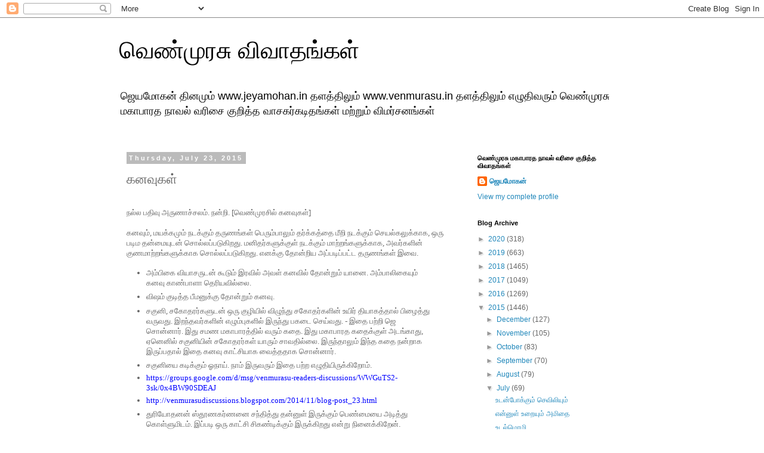

--- FILE ---
content_type: text/html; charset=UTF-8
request_url: https://venmurasudiscussions.blogspot.com/2015/07/blog-post_92.html
body_size: 13128
content:
<!DOCTYPE html>
<html class='v2' dir='ltr' lang='en'>
<head>
<link href='https://www.blogger.com/static/v1/widgets/335934321-css_bundle_v2.css' rel='stylesheet' type='text/css'/>
<meta content='width=1100' name='viewport'/>
<meta content='text/html; charset=UTF-8' http-equiv='Content-Type'/>
<meta content='blogger' name='generator'/>
<link href='https://venmurasudiscussions.blogspot.com/favicon.ico' rel='icon' type='image/x-icon'/>
<link href='http://venmurasudiscussions.blogspot.com/2015/07/blog-post_92.html' rel='canonical'/>
<link rel="alternate" type="application/atom+xml" title="வ&#3014;ண&#3021;ம&#3009;ரச&#3009; வ&#3007;வ&#3006;தங&#3021;கள&#3021; - Atom" href="https://venmurasudiscussions.blogspot.com/feeds/posts/default" />
<link rel="alternate" type="application/rss+xml" title="வ&#3014;ண&#3021;ம&#3009;ரச&#3009; வ&#3007;வ&#3006;தங&#3021;கள&#3021; - RSS" href="https://venmurasudiscussions.blogspot.com/feeds/posts/default?alt=rss" />
<link rel="service.post" type="application/atom+xml" title="வ&#3014;ண&#3021;ம&#3009;ரச&#3009; வ&#3007;வ&#3006;தங&#3021;கள&#3021; - Atom" href="https://www.blogger.com/feeds/4631587105726825987/posts/default" />

<link rel="alternate" type="application/atom+xml" title="வ&#3014;ண&#3021;ம&#3009;ரச&#3009; வ&#3007;வ&#3006;தங&#3021;கள&#3021; - Atom" href="https://venmurasudiscussions.blogspot.com/feeds/2978572337884241018/comments/default" />
<!--Can't find substitution for tag [blog.ieCssRetrofitLinks]-->
<meta content='http://venmurasudiscussions.blogspot.com/2015/07/blog-post_92.html' property='og:url'/>
<meta content='கனவுகள்' property='og:title'/>
<meta content='வெண்முரசு,ஜெயமோகன்,venmurasu,jeyamohan,jayamohan,mahabharat,ம்காபாரதம்,நீலம்,' property='og:description'/>
<title>வ&#3014;ண&#3021;ம&#3009;ரச&#3009; வ&#3007;வ&#3006;தங&#3021;கள&#3021;: கனவ&#3009;கள&#3021;</title>
<style id='page-skin-1' type='text/css'><!--
/*
-----------------------------------------------
Blogger Template Style
Name:     Simple
Designer: Blogger
URL:      www.blogger.com
----------------------------------------------- */
/* Content
----------------------------------------------- */
body {
font: normal normal 12px 'Trebuchet MS', Trebuchet, Verdana, sans-serif;
color: #666666;
background: #ffffff none repeat scroll top left;
padding: 0 0 0 0;
}
html body .region-inner {
min-width: 0;
max-width: 100%;
width: auto;
}
h2 {
font-size: 22px;
}
a:link {
text-decoration:none;
color: #2288bb;
}
a:visited {
text-decoration:none;
color: #888888;
}
a:hover {
text-decoration:underline;
color: #33aaff;
}
.body-fauxcolumn-outer .fauxcolumn-inner {
background: transparent none repeat scroll top left;
_background-image: none;
}
.body-fauxcolumn-outer .cap-top {
position: absolute;
z-index: 1;
height: 400px;
width: 100%;
}
.body-fauxcolumn-outer .cap-top .cap-left {
width: 100%;
background: transparent none repeat-x scroll top left;
_background-image: none;
}
.content-outer {
-moz-box-shadow: 0 0 0 rgba(0, 0, 0, .15);
-webkit-box-shadow: 0 0 0 rgba(0, 0, 0, .15);
-goog-ms-box-shadow: 0 0 0 #333333;
box-shadow: 0 0 0 rgba(0, 0, 0, .15);
margin-bottom: 1px;
}
.content-inner {
padding: 10px 40px;
}
.content-inner {
background-color: #ffffff;
}
/* Header
----------------------------------------------- */
.header-outer {
background: transparent none repeat-x scroll 0 -400px;
_background-image: none;
}
.Header h1 {
font: normal normal 40px 'Trebuchet MS',Trebuchet,Verdana,sans-serif;
color: #000000;
text-shadow: 0 0 0 rgba(0, 0, 0, .2);
}
.Header h1 a {
color: #000000;
}
.Header .description {
font-size: 18px;
color: #000000;
}
.header-inner .Header .titlewrapper {
padding: 22px 0;
}
.header-inner .Header .descriptionwrapper {
padding: 0 0;
}
/* Tabs
----------------------------------------------- */
.tabs-inner .section:first-child {
border-top: 0 solid #dddddd;
}
.tabs-inner .section:first-child ul {
margin-top: -1px;
border-top: 1px solid #dddddd;
border-left: 1px solid #dddddd;
border-right: 1px solid #dddddd;
}
.tabs-inner .widget ul {
background: transparent none repeat-x scroll 0 -800px;
_background-image: none;
border-bottom: 1px solid #dddddd;
margin-top: 0;
margin-left: -30px;
margin-right: -30px;
}
.tabs-inner .widget li a {
display: inline-block;
padding: .6em 1em;
font: normal normal 12px 'Trebuchet MS', Trebuchet, Verdana, sans-serif;
color: #000000;
border-left: 1px solid #ffffff;
border-right: 1px solid #dddddd;
}
.tabs-inner .widget li:first-child a {
border-left: none;
}
.tabs-inner .widget li.selected a, .tabs-inner .widget li a:hover {
color: #000000;
background-color: #eeeeee;
text-decoration: none;
}
/* Columns
----------------------------------------------- */
.main-outer {
border-top: 0 solid transparent;
}
.fauxcolumn-left-outer .fauxcolumn-inner {
border-right: 1px solid transparent;
}
.fauxcolumn-right-outer .fauxcolumn-inner {
border-left: 1px solid transparent;
}
/* Headings
----------------------------------------------- */
div.widget > h2,
div.widget h2.title {
margin: 0 0 1em 0;
font: normal bold 11px 'Trebuchet MS',Trebuchet,Verdana,sans-serif;
color: #000000;
}
/* Widgets
----------------------------------------------- */
.widget .zippy {
color: #999999;
text-shadow: 2px 2px 1px rgba(0, 0, 0, .1);
}
.widget .popular-posts ul {
list-style: none;
}
/* Posts
----------------------------------------------- */
h2.date-header {
font: normal bold 11px Arial, Tahoma, Helvetica, FreeSans, sans-serif;
}
.date-header span {
background-color: #bbbbbb;
color: #ffffff;
padding: 0.4em;
letter-spacing: 3px;
margin: inherit;
}
.main-inner {
padding-top: 35px;
padding-bottom: 65px;
}
.main-inner .column-center-inner {
padding: 0 0;
}
.main-inner .column-center-inner .section {
margin: 0 1em;
}
.post {
margin: 0 0 45px 0;
}
h3.post-title, .comments h4 {
font: normal normal 22px 'Trebuchet MS',Trebuchet,Verdana,sans-serif;
margin: .75em 0 0;
}
.post-body {
font-size: 110%;
line-height: 1.4;
position: relative;
}
.post-body img, .post-body .tr-caption-container, .Profile img, .Image img,
.BlogList .item-thumbnail img {
padding: 2px;
background: #ffffff;
border: 1px solid #eeeeee;
-moz-box-shadow: 1px 1px 5px rgba(0, 0, 0, .1);
-webkit-box-shadow: 1px 1px 5px rgba(0, 0, 0, .1);
box-shadow: 1px 1px 5px rgba(0, 0, 0, .1);
}
.post-body img, .post-body .tr-caption-container {
padding: 5px;
}
.post-body .tr-caption-container {
color: #666666;
}
.post-body .tr-caption-container img {
padding: 0;
background: transparent;
border: none;
-moz-box-shadow: 0 0 0 rgba(0, 0, 0, .1);
-webkit-box-shadow: 0 0 0 rgba(0, 0, 0, .1);
box-shadow: 0 0 0 rgba(0, 0, 0, .1);
}
.post-header {
margin: 0 0 1.5em;
line-height: 1.6;
font-size: 90%;
}
.post-footer {
margin: 20px -2px 0;
padding: 5px 10px;
color: #666666;
background-color: #eeeeee;
border-bottom: 1px solid #eeeeee;
line-height: 1.6;
font-size: 90%;
}
#comments .comment-author {
padding-top: 1.5em;
border-top: 1px solid transparent;
background-position: 0 1.5em;
}
#comments .comment-author:first-child {
padding-top: 0;
border-top: none;
}
.avatar-image-container {
margin: .2em 0 0;
}
#comments .avatar-image-container img {
border: 1px solid #eeeeee;
}
/* Comments
----------------------------------------------- */
.comments .comments-content .icon.blog-author {
background-repeat: no-repeat;
background-image: url([data-uri]);
}
.comments .comments-content .loadmore a {
border-top: 1px solid #999999;
border-bottom: 1px solid #999999;
}
.comments .comment-thread.inline-thread {
background-color: #eeeeee;
}
.comments .continue {
border-top: 2px solid #999999;
}
/* Accents
---------------------------------------------- */
.section-columns td.columns-cell {
border-left: 1px solid transparent;
}
.blog-pager {
background: transparent url(//www.blogblog.com/1kt/simple/paging_dot.png) repeat-x scroll top center;
}
.blog-pager-older-link, .home-link,
.blog-pager-newer-link {
background-color: #ffffff;
padding: 5px;
}
.footer-outer {
border-top: 1px dashed #bbbbbb;
}
/* Mobile
----------------------------------------------- */
body.mobile  {
background-size: auto;
}
.mobile .body-fauxcolumn-outer {
background: transparent none repeat scroll top left;
}
.mobile .body-fauxcolumn-outer .cap-top {
background-size: 100% auto;
}
.mobile .content-outer {
-webkit-box-shadow: 0 0 3px rgba(0, 0, 0, .15);
box-shadow: 0 0 3px rgba(0, 0, 0, .15);
}
.mobile .tabs-inner .widget ul {
margin-left: 0;
margin-right: 0;
}
.mobile .post {
margin: 0;
}
.mobile .main-inner .column-center-inner .section {
margin: 0;
}
.mobile .date-header span {
padding: 0.1em 10px;
margin: 0 -10px;
}
.mobile h3.post-title {
margin: 0;
}
.mobile .blog-pager {
background: transparent none no-repeat scroll top center;
}
.mobile .footer-outer {
border-top: none;
}
.mobile .main-inner, .mobile .footer-inner {
background-color: #ffffff;
}
.mobile-index-contents {
color: #666666;
}
.mobile-link-button {
background-color: #2288bb;
}
.mobile-link-button a:link, .mobile-link-button a:visited {
color: #ffffff;
}
.mobile .tabs-inner .section:first-child {
border-top: none;
}
.mobile .tabs-inner .PageList .widget-content {
background-color: #eeeeee;
color: #000000;
border-top: 1px solid #dddddd;
border-bottom: 1px solid #dddddd;
}
.mobile .tabs-inner .PageList .widget-content .pagelist-arrow {
border-left: 1px solid #dddddd;
}

--></style>
<style id='template-skin-1' type='text/css'><!--
body {
min-width: 960px;
}
.content-outer, .content-fauxcolumn-outer, .region-inner {
min-width: 960px;
max-width: 960px;
_width: 960px;
}
.main-inner .columns {
padding-left: 0px;
padding-right: 310px;
}
.main-inner .fauxcolumn-center-outer {
left: 0px;
right: 310px;
/* IE6 does not respect left and right together */
_width: expression(this.parentNode.offsetWidth -
parseInt("0px") -
parseInt("310px") + 'px');
}
.main-inner .fauxcolumn-left-outer {
width: 0px;
}
.main-inner .fauxcolumn-right-outer {
width: 310px;
}
.main-inner .column-left-outer {
width: 0px;
right: 100%;
margin-left: -0px;
}
.main-inner .column-right-outer {
width: 310px;
margin-right: -310px;
}
#layout {
min-width: 0;
}
#layout .content-outer {
min-width: 0;
width: 800px;
}
#layout .region-inner {
min-width: 0;
width: auto;
}
body#layout div.add_widget {
padding: 8px;
}
body#layout div.add_widget a {
margin-left: 32px;
}
--></style>
<link href='https://www.blogger.com/dyn-css/authorization.css?targetBlogID=4631587105726825987&amp;zx=1abb5912-67ca-4b60-bd3c-2ef72a52c026' media='none' onload='if(media!=&#39;all&#39;)media=&#39;all&#39;' rel='stylesheet'/><noscript><link href='https://www.blogger.com/dyn-css/authorization.css?targetBlogID=4631587105726825987&amp;zx=1abb5912-67ca-4b60-bd3c-2ef72a52c026' rel='stylesheet'/></noscript>
<meta name='google-adsense-platform-account' content='ca-host-pub-1556223355139109'/>
<meta name='google-adsense-platform-domain' content='blogspot.com'/>

</head>
<body class='loading variant-simplysimple'>
<div class='navbar section' id='navbar' name='Navbar'><div class='widget Navbar' data-version='1' id='Navbar1'><script type="text/javascript">
    function setAttributeOnload(object, attribute, val) {
      if(window.addEventListener) {
        window.addEventListener('load',
          function(){ object[attribute] = val; }, false);
      } else {
        window.attachEvent('onload', function(){ object[attribute] = val; });
      }
    }
  </script>
<div id="navbar-iframe-container"></div>
<script type="text/javascript" src="https://apis.google.com/js/platform.js"></script>
<script type="text/javascript">
      gapi.load("gapi.iframes:gapi.iframes.style.bubble", function() {
        if (gapi.iframes && gapi.iframes.getContext) {
          gapi.iframes.getContext().openChild({
              url: 'https://www.blogger.com/navbar/4631587105726825987?po\x3d2978572337884241018\x26origin\x3dhttps://venmurasudiscussions.blogspot.com',
              where: document.getElementById("navbar-iframe-container"),
              id: "navbar-iframe"
          });
        }
      });
    </script><script type="text/javascript">
(function() {
var script = document.createElement('script');
script.type = 'text/javascript';
script.src = '//pagead2.googlesyndication.com/pagead/js/google_top_exp.js';
var head = document.getElementsByTagName('head')[0];
if (head) {
head.appendChild(script);
}})();
</script>
</div></div>
<div class='body-fauxcolumns'>
<div class='fauxcolumn-outer body-fauxcolumn-outer'>
<div class='cap-top'>
<div class='cap-left'></div>
<div class='cap-right'></div>
</div>
<div class='fauxborder-left'>
<div class='fauxborder-right'></div>
<div class='fauxcolumn-inner'>
</div>
</div>
<div class='cap-bottom'>
<div class='cap-left'></div>
<div class='cap-right'></div>
</div>
</div>
</div>
<div class='content'>
<div class='content-fauxcolumns'>
<div class='fauxcolumn-outer content-fauxcolumn-outer'>
<div class='cap-top'>
<div class='cap-left'></div>
<div class='cap-right'></div>
</div>
<div class='fauxborder-left'>
<div class='fauxborder-right'></div>
<div class='fauxcolumn-inner'>
</div>
</div>
<div class='cap-bottom'>
<div class='cap-left'></div>
<div class='cap-right'></div>
</div>
</div>
</div>
<div class='content-outer'>
<div class='content-cap-top cap-top'>
<div class='cap-left'></div>
<div class='cap-right'></div>
</div>
<div class='fauxborder-left content-fauxborder-left'>
<div class='fauxborder-right content-fauxborder-right'></div>
<div class='content-inner'>
<header>
<div class='header-outer'>
<div class='header-cap-top cap-top'>
<div class='cap-left'></div>
<div class='cap-right'></div>
</div>
<div class='fauxborder-left header-fauxborder-left'>
<div class='fauxborder-right header-fauxborder-right'></div>
<div class='region-inner header-inner'>
<div class='header section' id='header' name='Header'><div class='widget Header' data-version='1' id='Header1'>
<div id='header-inner'>
<div class='titlewrapper'>
<h1 class='title'>
<a href='https://venmurasudiscussions.blogspot.com/'>
வ&#3014;ண&#3021;ம&#3009;ரச&#3009; வ&#3007;வ&#3006;தங&#3021;கள&#3021;
</a>
</h1>
</div>
<div class='descriptionwrapper'>
<p class='description'><span>ஜ&#3014;யம&#3019;கன&#3021; த&#3007;னம&#3009;ம&#3021; www.jeyamohan.in தளத&#3021;த&#3007;ல&#3009;ம&#3021; www.venmurasu.in தளத&#3021;த&#3007;ல&#3009;ம&#3021; எழ&#3009;த&#3007;வர&#3009;ம&#3021; வ&#3014;ண&#3021;ம&#3009;ரச&#3009; மக&#3006;ப&#3006;ரத ந&#3006;வல&#3021; வர&#3007;ச&#3016; க&#3009;ற&#3007;த&#3021;த வ&#3006;சகர&#3021;கட&#3007;தங&#3021;கள&#3021; மற&#3021;ற&#3009;ம&#3021; வ&#3007;மர&#3021;சனங&#3021;கள&#3021; </span></p>
</div>
</div>
</div></div>
</div>
</div>
<div class='header-cap-bottom cap-bottom'>
<div class='cap-left'></div>
<div class='cap-right'></div>
</div>
</div>
</header>
<div class='tabs-outer'>
<div class='tabs-cap-top cap-top'>
<div class='cap-left'></div>
<div class='cap-right'></div>
</div>
<div class='fauxborder-left tabs-fauxborder-left'>
<div class='fauxborder-right tabs-fauxborder-right'></div>
<div class='region-inner tabs-inner'>
<div class='tabs no-items section' id='crosscol' name='Cross-Column'></div>
<div class='tabs no-items section' id='crosscol-overflow' name='Cross-Column 2'></div>
</div>
</div>
<div class='tabs-cap-bottom cap-bottom'>
<div class='cap-left'></div>
<div class='cap-right'></div>
</div>
</div>
<div class='main-outer'>
<div class='main-cap-top cap-top'>
<div class='cap-left'></div>
<div class='cap-right'></div>
</div>
<div class='fauxborder-left main-fauxborder-left'>
<div class='fauxborder-right main-fauxborder-right'></div>
<div class='region-inner main-inner'>
<div class='columns fauxcolumns'>
<div class='fauxcolumn-outer fauxcolumn-center-outer'>
<div class='cap-top'>
<div class='cap-left'></div>
<div class='cap-right'></div>
</div>
<div class='fauxborder-left'>
<div class='fauxborder-right'></div>
<div class='fauxcolumn-inner'>
</div>
</div>
<div class='cap-bottom'>
<div class='cap-left'></div>
<div class='cap-right'></div>
</div>
</div>
<div class='fauxcolumn-outer fauxcolumn-left-outer'>
<div class='cap-top'>
<div class='cap-left'></div>
<div class='cap-right'></div>
</div>
<div class='fauxborder-left'>
<div class='fauxborder-right'></div>
<div class='fauxcolumn-inner'>
</div>
</div>
<div class='cap-bottom'>
<div class='cap-left'></div>
<div class='cap-right'></div>
</div>
</div>
<div class='fauxcolumn-outer fauxcolumn-right-outer'>
<div class='cap-top'>
<div class='cap-left'></div>
<div class='cap-right'></div>
</div>
<div class='fauxborder-left'>
<div class='fauxborder-right'></div>
<div class='fauxcolumn-inner'>
</div>
</div>
<div class='cap-bottom'>
<div class='cap-left'></div>
<div class='cap-right'></div>
</div>
</div>
<!-- corrects IE6 width calculation -->
<div class='columns-inner'>
<div class='column-center-outer'>
<div class='column-center-inner'>
<div class='main section' id='main' name='Main'><div class='widget Blog' data-version='1' id='Blog1'>
<div class='blog-posts hfeed'>

          <div class="date-outer">
        
<h2 class='date-header'><span>Thursday, July 23, 2015</span></h2>

          <div class="date-posts">
        
<div class='post-outer'>
<div class='post hentry uncustomized-post-template' itemprop='blogPost' itemscope='itemscope' itemtype='http://schema.org/BlogPosting'>
<meta content='4631587105726825987' itemprop='blogId'/>
<meta content='2978572337884241018' itemprop='postId'/>
<a name='2978572337884241018'></a>
<h3 class='post-title entry-title' itemprop='name'>
கனவ&#3009;கள&#3021;
</h3>
<div class='post-header'>
<div class='post-header-line-1'></div>
</div>
<div class='post-body entry-content' id='post-body-2978572337884241018' itemprop='description articleBody'>
<div dir="ltr" style="text-align: left;" trbidi="on">











<style>
<!--
 /* Font Definitions */
@font-face
 {font-family:"Courier New";
 panose-1:2 7 3 9 2 2 5 2 4 4;
 mso-font-charset:0;
 mso-generic-font-family:auto;
 mso-font-pitch:variable;
 mso-font-signature:-536859905 -1073711037 9 0 511 0;}
@font-face
 {font-family:Wingdings;
 panose-1:5 0 0 0 0 0 0 0 0 0;
 mso-font-charset:2;
 mso-generic-font-family:auto;
 mso-font-pitch:variable;
 mso-font-signature:0 268435456 0 0 -2147483648 0;}
@font-face
 {font-family:"Cambria Math";
 panose-1:2 4 5 3 5 4 6 3 2 4;
 mso-font-charset:0;
 mso-generic-font-family:auto;
 mso-font-pitch:variable;
 mso-font-signature:-536870145 1107305727 0 0 415 0;}
@font-face
 {font-family:Calibri;
 panose-1:2 15 5 2 2 2 4 3 2 4;
 mso-font-charset:0;
 mso-generic-font-family:auto;
 mso-font-pitch:variable;
 mso-font-signature:-520092929 1073786111 9 0 415 0;}
@font-face
 {font-family:"Arial Unicode MS";
 panose-1:2 11 6 4 2 2 2 2 2 4;
 mso-font-charset:0;
 mso-generic-font-family:auto;
 mso-font-pitch:variable;
 mso-font-signature:-134238209 -371195905 63 0 4129279 0;}
 /* Style Definitions */
p.MsoNormal, li.MsoNormal, div.MsoNormal
 {mso-style-unhide:no;
 mso-style-qformat:yes;
 mso-style-parent:"";
 margin-top:0cm;
 margin-right:0cm;
 margin-bottom:10.0pt;
 margin-left:0cm;
 line-height:115%;
 mso-pagination:widow-orphan;
 font-size:11.0pt;
 font-family:Calibri;
 mso-ascii-font-family:Calibri;
 mso-ascii-theme-font:minor-latin;
 mso-fareast-font-family:Calibri;
 mso-fareast-theme-font:minor-latin;
 mso-hansi-font-family:Calibri;
 mso-hansi-theme-font:minor-latin;
 mso-bidi-font-family:"Times New Roman";
 mso-bidi-theme-font:minor-bidi;
 mso-no-proof:yes;}
.MsoChpDefault
 {mso-style-type:export-only;
 mso-default-props:yes;
 font-size:11.0pt;
 mso-ansi-font-size:11.0pt;
 mso-bidi-font-size:11.0pt;
 font-family:Calibri;
 mso-ascii-font-family:Calibri;
 mso-ascii-theme-font:minor-latin;
 mso-fareast-font-family:Calibri;
 mso-fareast-theme-font:minor-latin;
 mso-hansi-font-family:Calibri;
 mso-hansi-theme-font:minor-latin;
 mso-bidi-font-family:"Times New Roman";
 mso-bidi-theme-font:minor-bidi;}
.MsoPapDefault
 {mso-style-type:export-only;
 margin-bottom:10.0pt;
 line-height:115%;}
@page WordSection1
 {size:612.0pt 792.0pt;
 margin:72.0pt 90.0pt 72.0pt 90.0pt;
 mso-header-margin:36.0pt;
 mso-footer-margin:36.0pt;
 mso-paper-source:0;}
div.WordSection1
 {page:WordSection1;}
 /* List Definitions */
@list l0
 {mso-list-id:40596914;
 mso-list-template-ids:-160149254;}
@list l0:level1
 {mso-level-number-format:bullet;
 mso-level-text:&#61623;;
 mso-level-tab-stop:36.0pt;
 mso-level-number-position:left;
 text-indent:-18.0pt;
 mso-ansi-font-size:10.0pt;
 font-family:Symbol;}
@list l0:level2
 {mso-level-number-format:bullet;
 mso-level-text:o;
 mso-level-tab-stop:72.0pt;
 mso-level-number-position:left;
 text-indent:-18.0pt;
 mso-ansi-font-size:10.0pt;
 font-family:"Courier New";
 mso-bidi-font-family:"Times New Roman";}
@list l0:level3
 {mso-level-number-format:bullet;
 mso-level-text:&#61607;;
 mso-level-tab-stop:108.0pt;
 mso-level-number-position:left;
 text-indent:-18.0pt;
 mso-ansi-font-size:10.0pt;
 font-family:Wingdings;}
@list l0:level4
 {mso-level-number-format:bullet;
 mso-level-text:&#61607;;
 mso-level-tab-stop:144.0pt;
 mso-level-number-position:left;
 text-indent:-18.0pt;
 mso-ansi-font-size:10.0pt;
 font-family:Wingdings;}
@list l0:level5
 {mso-level-number-format:bullet;
 mso-level-text:&#61607;;
 mso-level-tab-stop:180.0pt;
 mso-level-number-position:left;
 text-indent:-18.0pt;
 mso-ansi-font-size:10.0pt;
 font-family:Wingdings;}
@list l0:level6
 {mso-level-number-format:bullet;
 mso-level-text:&#61607;;
 mso-level-tab-stop:216.0pt;
 mso-level-number-position:left;
 text-indent:-18.0pt;
 mso-ansi-font-size:10.0pt;
 font-family:Wingdings;}
@list l0:level7
 {mso-level-number-format:bullet;
 mso-level-text:&#61607;;
 mso-level-tab-stop:252.0pt;
 mso-level-number-position:left;
 text-indent:-18.0pt;
 mso-ansi-font-size:10.0pt;
 font-family:Wingdings;}
@list l0:level8
 {mso-level-number-format:bullet;
 mso-level-text:&#61607;;
 mso-level-tab-stop:288.0pt;
 mso-level-number-position:left;
 text-indent:-18.0pt;
 mso-ansi-font-size:10.0pt;
 font-family:Wingdings;}
@list l0:level9
 {mso-level-number-format:bullet;
 mso-level-text:&#61607;;
 mso-level-tab-stop:324.0pt;
 mso-level-number-position:left;
 text-indent:-18.0pt;
 mso-ansi-font-size:10.0pt;
 font-family:Wingdings;}
@list l1
 {mso-list-id:572590767;
 mso-list-template-ids:643959206;}
@list l1:level1
 {mso-level-number-format:bullet;
 mso-level-text:&#61623;;
 mso-level-tab-stop:36.0pt;
 mso-level-number-position:left;
 text-indent:-18.0pt;
 mso-ansi-font-size:10.0pt;
 font-family:Symbol;}
@list l1:level2
 {mso-level-number-format:bullet;
 mso-level-text:o;
 mso-level-tab-stop:72.0pt;
 mso-level-number-position:left;
 text-indent:-18.0pt;
 mso-ansi-font-size:10.0pt;
 font-family:"Courier New";
 mso-bidi-font-family:"Times New Roman";}
@list l1:level3
 {mso-level-number-format:bullet;
 mso-level-text:&#61607;;
 mso-level-tab-stop:108.0pt;
 mso-level-number-position:left;
 text-indent:-18.0pt;
 mso-ansi-font-size:10.0pt;
 font-family:Wingdings;}
@list l1:level4
 {mso-level-number-format:bullet;
 mso-level-text:&#61607;;
 mso-level-tab-stop:144.0pt;
 mso-level-number-position:left;
 text-indent:-18.0pt;
 mso-ansi-font-size:10.0pt;
 font-family:Wingdings;}
@list l1:level5
 {mso-level-number-format:bullet;
 mso-level-text:&#61607;;
 mso-level-tab-stop:180.0pt;
 mso-level-number-position:left;
 text-indent:-18.0pt;
 mso-ansi-font-size:10.0pt;
 font-family:Wingdings;}
@list l1:level6
 {mso-level-number-format:bullet;
 mso-level-text:&#61607;;
 mso-level-tab-stop:216.0pt;
 mso-level-number-position:left;
 text-indent:-18.0pt;
 mso-ansi-font-size:10.0pt;
 font-family:Wingdings;}
@list l1:level7
 {mso-level-number-format:bullet;
 mso-level-text:&#61607;;
 mso-level-tab-stop:252.0pt;
 mso-level-number-position:left;
 text-indent:-18.0pt;
 mso-ansi-font-size:10.0pt;
 font-family:Wingdings;}
@list l1:level8
 {mso-level-number-format:bullet;
 mso-level-text:&#61607;;
 mso-level-tab-stop:288.0pt;
 mso-level-number-position:left;
 text-indent:-18.0pt;
 mso-ansi-font-size:10.0pt;
 font-family:Wingdings;}
@list l1:level9
 {mso-level-number-format:bullet;
 mso-level-text:&#61607;;
 mso-level-tab-stop:324.0pt;
 mso-level-number-position:left;
 text-indent:-18.0pt;
 mso-ansi-font-size:10.0pt;
 font-family:Wingdings;}
@list l2
 {mso-list-id:819078588;
 mso-list-template-ids:-975373050;}
@list l2:level1
 {mso-level-number-format:bullet;
 mso-level-text:&#61623;;
 mso-level-tab-stop:36.0pt;
 mso-level-number-position:left;
 text-indent:-18.0pt;
 mso-ansi-font-size:10.0pt;
 font-family:Symbol;}
@list l2:level2
 {mso-level-number-format:bullet;
 mso-level-text:o;
 mso-level-tab-stop:72.0pt;
 mso-level-number-position:left;
 text-indent:-18.0pt;
 mso-ansi-font-size:10.0pt;
 font-family:"Courier New";
 mso-bidi-font-family:"Times New Roman";}
@list l2:level3
 {mso-level-number-format:bullet;
 mso-level-text:&#61607;;
 mso-level-tab-stop:108.0pt;
 mso-level-number-position:left;
 text-indent:-18.0pt;
 mso-ansi-font-size:10.0pt;
 font-family:Wingdings;}
@list l2:level4
 {mso-level-number-format:bullet;
 mso-level-text:&#61607;;
 mso-level-tab-stop:144.0pt;
 mso-level-number-position:left;
 text-indent:-18.0pt;
 mso-ansi-font-size:10.0pt;
 font-family:Wingdings;}
@list l2:level5
 {mso-level-number-format:bullet;
 mso-level-text:&#61607;;
 mso-level-tab-stop:180.0pt;
 mso-level-number-position:left;
 text-indent:-18.0pt;
 mso-ansi-font-size:10.0pt;
 font-family:Wingdings;}
@list l2:level6
 {mso-level-number-format:bullet;
 mso-level-text:&#61607;;
 mso-level-tab-stop:216.0pt;
 mso-level-number-position:left;
 text-indent:-18.0pt;
 mso-ansi-font-size:10.0pt;
 font-family:Wingdings;}
@list l2:level7
 {mso-level-number-format:bullet;
 mso-level-text:&#61607;;
 mso-level-tab-stop:252.0pt;
 mso-level-number-position:left;
 text-indent:-18.0pt;
 mso-ansi-font-size:10.0pt;
 font-family:Wingdings;}
@list l2:level8
 {mso-level-number-format:bullet;
 mso-level-text:&#61607;;
 mso-level-tab-stop:288.0pt;
 mso-level-number-position:left;
 text-indent:-18.0pt;
 mso-ansi-font-size:10.0pt;
 font-family:Wingdings;}
@list l2:level9
 {mso-level-number-format:bullet;
 mso-level-text:&#61607;;
 mso-level-tab-stop:324.0pt;
 mso-level-number-position:left;
 text-indent:-18.0pt;
 mso-ansi-font-size:10.0pt;
 font-family:Wingdings;}
@list l3
 {mso-list-id:860363085;
 mso-list-template-ids:-1877832590;}
@list l3:level1
 {mso-level-number-format:bullet;
 mso-level-text:&#61623;;
 mso-level-tab-stop:36.0pt;
 mso-level-number-position:left;
 text-indent:-18.0pt;
 mso-ansi-font-size:10.0pt;
 font-family:Symbol;}
@list l3:level2
 {mso-level-number-format:bullet;
 mso-level-text:o;
 mso-level-tab-stop:72.0pt;
 mso-level-number-position:left;
 text-indent:-18.0pt;
 mso-ansi-font-size:10.0pt;
 font-family:"Courier New";
 mso-bidi-font-family:"Times New Roman";}
@list l3:level3
 {mso-level-number-format:bullet;
 mso-level-text:&#61607;;
 mso-level-tab-stop:108.0pt;
 mso-level-number-position:left;
 text-indent:-18.0pt;
 mso-ansi-font-size:10.0pt;
 font-family:Wingdings;}
@list l3:level4
 {mso-level-number-format:bullet;
 mso-level-text:&#61607;;
 mso-level-tab-stop:144.0pt;
 mso-level-number-position:left;
 text-indent:-18.0pt;
 mso-ansi-font-size:10.0pt;
 font-family:Wingdings;}
@list l3:level5
 {mso-level-number-format:bullet;
 mso-level-text:&#61607;;
 mso-level-tab-stop:180.0pt;
 mso-level-number-position:left;
 text-indent:-18.0pt;
 mso-ansi-font-size:10.0pt;
 font-family:Wingdings;}
@list l3:level6
 {mso-level-number-format:bullet;
 mso-level-text:&#61607;;
 mso-level-tab-stop:216.0pt;
 mso-level-number-position:left;
 text-indent:-18.0pt;
 mso-ansi-font-size:10.0pt;
 font-family:Wingdings;}
@list l3:level7
 {mso-level-number-format:bullet;
 mso-level-text:&#61607;;
 mso-level-tab-stop:252.0pt;
 mso-level-number-position:left;
 text-indent:-18.0pt;
 mso-ansi-font-size:10.0pt;
 font-family:Wingdings;}
@list l3:level8
 {mso-level-number-format:bullet;
 mso-level-text:&#61607;;
 mso-level-tab-stop:288.0pt;
 mso-level-number-position:left;
 text-indent:-18.0pt;
 mso-ansi-font-size:10.0pt;
 font-family:Wingdings;}
@list l3:level9
 {mso-level-number-format:bullet;
 mso-level-text:&#61607;;
 mso-level-tab-stop:324.0pt;
 mso-level-number-position:left;
 text-indent:-18.0pt;
 mso-ansi-font-size:10.0pt;
 font-family:Wingdings;}
@list l4
 {mso-list-id:1108499409;
 mso-list-template-ids:2023757326;}
@list l4:level1
 {mso-level-number-format:bullet;
 mso-level-text:&#61623;;
 mso-level-tab-stop:36.0pt;
 mso-level-number-position:left;
 text-indent:-18.0pt;
 mso-ansi-font-size:10.0pt;
 font-family:Symbol;}
@list l4:level2
 {mso-level-number-format:bullet;
 mso-level-text:o;
 mso-level-tab-stop:72.0pt;
 mso-level-number-position:left;
 text-indent:-18.0pt;
 mso-ansi-font-size:10.0pt;
 font-family:"Courier New";
 mso-bidi-font-family:"Times New Roman";}
@list l4:level3
 {mso-level-number-format:bullet;
 mso-level-text:&#61607;;
 mso-level-tab-stop:108.0pt;
 mso-level-number-position:left;
 text-indent:-18.0pt;
 mso-ansi-font-size:10.0pt;
 font-family:Wingdings;}
@list l4:level4
 {mso-level-number-format:bullet;
 mso-level-text:&#61607;;
 mso-level-tab-stop:144.0pt;
 mso-level-number-position:left;
 text-indent:-18.0pt;
 mso-ansi-font-size:10.0pt;
 font-family:Wingdings;}
@list l4:level5
 {mso-level-number-format:bullet;
 mso-level-text:&#61607;;
 mso-level-tab-stop:180.0pt;
 mso-level-number-position:left;
 text-indent:-18.0pt;
 mso-ansi-font-size:10.0pt;
 font-family:Wingdings;}
@list l4:level6
 {mso-level-number-format:bullet;
 mso-level-text:&#61607;;
 mso-level-tab-stop:216.0pt;
 mso-level-number-position:left;
 text-indent:-18.0pt;
 mso-ansi-font-size:10.0pt;
 font-family:Wingdings;}
@list l4:level7
 {mso-level-number-format:bullet;
 mso-level-text:&#61607;;
 mso-level-tab-stop:252.0pt;
 mso-level-number-position:left;
 text-indent:-18.0pt;
 mso-ansi-font-size:10.0pt;
 font-family:Wingdings;}
@list l4:level8
 {mso-level-number-format:bullet;
 mso-level-text:&#61607;;
 mso-level-tab-stop:288.0pt;
 mso-level-number-position:left;
 text-indent:-18.0pt;
 mso-ansi-font-size:10.0pt;
 font-family:Wingdings;}
@list l4:level9
 {mso-level-number-format:bullet;
 mso-level-text:&#61607;;
 mso-level-tab-stop:324.0pt;
 mso-level-number-position:left;
 text-indent:-18.0pt;
 mso-ansi-font-size:10.0pt;
 font-family:Wingdings;}
@list l5
 {mso-list-id:1153332288;
 mso-list-template-ids:634303582;}
@list l5:level1
 {mso-level-number-format:bullet;
 mso-level-text:&#61623;;
 mso-level-tab-stop:36.0pt;
 mso-level-number-position:left;
 text-indent:-18.0pt;
 mso-ansi-font-size:10.0pt;
 font-family:Symbol;}
@list l5:level2
 {mso-level-number-format:bullet;
 mso-level-text:o;
 mso-level-tab-stop:72.0pt;
 mso-level-number-position:left;
 text-indent:-18.0pt;
 mso-ansi-font-size:10.0pt;
 font-family:"Courier New";
 mso-bidi-font-family:"Times New Roman";}
@list l5:level3
 {mso-level-number-format:bullet;
 mso-level-text:&#61607;;
 mso-level-tab-stop:108.0pt;
 mso-level-number-position:left;
 text-indent:-18.0pt;
 mso-ansi-font-size:10.0pt;
 font-family:Wingdings;}
@list l5:level4
 {mso-level-number-format:bullet;
 mso-level-text:&#61607;;
 mso-level-tab-stop:144.0pt;
 mso-level-number-position:left;
 text-indent:-18.0pt;
 mso-ansi-font-size:10.0pt;
 font-family:Wingdings;}
@list l5:level5
 {mso-level-number-format:bullet;
 mso-level-text:&#61607;;
 mso-level-tab-stop:180.0pt;
 mso-level-number-position:left;
 text-indent:-18.0pt;
 mso-ansi-font-size:10.0pt;
 font-family:Wingdings;}
@list l5:level6
 {mso-level-number-format:bullet;
 mso-level-text:&#61607;;
 mso-level-tab-stop:216.0pt;
 mso-level-number-position:left;
 text-indent:-18.0pt;
 mso-ansi-font-size:10.0pt;
 font-family:Wingdings;}
@list l5:level7
 {mso-level-number-format:bullet;
 mso-level-text:&#61607;;
 mso-level-tab-stop:252.0pt;
 mso-level-number-position:left;
 text-indent:-18.0pt;
 mso-ansi-font-size:10.0pt;
 font-family:Wingdings;}
@list l5:level8
 {mso-level-number-format:bullet;
 mso-level-text:&#61607;;
 mso-level-tab-stop:288.0pt;
 mso-level-number-position:left;
 text-indent:-18.0pt;
 mso-ansi-font-size:10.0pt;
 font-family:Wingdings;}
@list l5:level9
 {mso-level-number-format:bullet;
 mso-level-text:&#61607;;
 mso-level-tab-stop:324.0pt;
 mso-level-number-position:left;
 text-indent:-18.0pt;
 mso-ansi-font-size:10.0pt;
 font-family:Wingdings;}
@list l6
 {mso-list-id:1190723949;
 mso-list-template-ids:-509676618;}
@list l6:level1
 {mso-level-number-format:bullet;
 mso-level-text:&#61623;;
 mso-level-tab-stop:36.0pt;
 mso-level-number-position:left;
 text-indent:-18.0pt;
 mso-ansi-font-size:10.0pt;
 font-family:Symbol;}
@list l6:level2
 {mso-level-number-format:bullet;
 mso-level-text:o;
 mso-level-tab-stop:72.0pt;
 mso-level-number-position:left;
 text-indent:-18.0pt;
 mso-ansi-font-size:10.0pt;
 font-family:"Courier New";
 mso-bidi-font-family:"Times New Roman";}
@list l6:level3
 {mso-level-number-format:bullet;
 mso-level-text:&#61607;;
 mso-level-tab-stop:108.0pt;
 mso-level-number-position:left;
 text-indent:-18.0pt;
 mso-ansi-font-size:10.0pt;
 font-family:Wingdings;}
@list l6:level4
 {mso-level-number-format:bullet;
 mso-level-text:&#61607;;
 mso-level-tab-stop:144.0pt;
 mso-level-number-position:left;
 text-indent:-18.0pt;
 mso-ansi-font-size:10.0pt;
 font-family:Wingdings;}
@list l6:level5
 {mso-level-number-format:bullet;
 mso-level-text:&#61607;;
 mso-level-tab-stop:180.0pt;
 mso-level-number-position:left;
 text-indent:-18.0pt;
 mso-ansi-font-size:10.0pt;
 font-family:Wingdings;}
@list l6:level6
 {mso-level-number-format:bullet;
 mso-level-text:&#61607;;
 mso-level-tab-stop:216.0pt;
 mso-level-number-position:left;
 text-indent:-18.0pt;
 mso-ansi-font-size:10.0pt;
 font-family:Wingdings;}
@list l6:level7
 {mso-level-number-format:bullet;
 mso-level-text:&#61607;;
 mso-level-tab-stop:252.0pt;
 mso-level-number-position:left;
 text-indent:-18.0pt;
 mso-ansi-font-size:10.0pt;
 font-family:Wingdings;}
@list l6:level8
 {mso-level-number-format:bullet;
 mso-level-text:&#61607;;
 mso-level-tab-stop:288.0pt;
 mso-level-number-position:left;
 text-indent:-18.0pt;
 mso-ansi-font-size:10.0pt;
 font-family:Wingdings;}
@list l6:level9
 {mso-level-number-format:bullet;
 mso-level-text:&#61607;;
 mso-level-tab-stop:324.0pt;
 mso-level-number-position:left;
 text-indent:-18.0pt;
 mso-ansi-font-size:10.0pt;
 font-family:Wingdings;}
@list l7
 {mso-list-id:1251112444;
 mso-list-template-ids:347925364;}
@list l7:level1
 {mso-level-number-format:bullet;
 mso-level-text:&#61623;;
 mso-level-tab-stop:36.0pt;
 mso-level-number-position:left;
 text-indent:-18.0pt;
 mso-ansi-font-size:10.0pt;
 font-family:Symbol;}
@list l7:level2
 {mso-level-number-format:bullet;
 mso-level-text:o;
 mso-level-tab-stop:72.0pt;
 mso-level-number-position:left;
 text-indent:-18.0pt;
 mso-ansi-font-size:10.0pt;
 font-family:"Courier New";
 mso-bidi-font-family:"Times New Roman";}
@list l7:level3
 {mso-level-number-format:bullet;
 mso-level-text:&#61607;;
 mso-level-tab-stop:108.0pt;
 mso-level-number-position:left;
 text-indent:-18.0pt;
 mso-ansi-font-size:10.0pt;
 font-family:Wingdings;}
@list l7:level4
 {mso-level-number-format:bullet;
 mso-level-text:&#61607;;
 mso-level-tab-stop:144.0pt;
 mso-level-number-position:left;
 text-indent:-18.0pt;
 mso-ansi-font-size:10.0pt;
 font-family:Wingdings;}
@list l7:level5
 {mso-level-number-format:bullet;
 mso-level-text:&#61607;;
 mso-level-tab-stop:180.0pt;
 mso-level-number-position:left;
 text-indent:-18.0pt;
 mso-ansi-font-size:10.0pt;
 font-family:Wingdings;}
@list l7:level6
 {mso-level-number-format:bullet;
 mso-level-text:&#61607;;
 mso-level-tab-stop:216.0pt;
 mso-level-number-position:left;
 text-indent:-18.0pt;
 mso-ansi-font-size:10.0pt;
 font-family:Wingdings;}
@list l7:level7
 {mso-level-number-format:bullet;
 mso-level-text:&#61607;;
 mso-level-tab-stop:252.0pt;
 mso-level-number-position:left;
 text-indent:-18.0pt;
 mso-ansi-font-size:10.0pt;
 font-family:Wingdings;}
@list l7:level8
 {mso-level-number-format:bullet;
 mso-level-text:&#61607;;
 mso-level-tab-stop:288.0pt;
 mso-level-number-position:left;
 text-indent:-18.0pt;
 mso-ansi-font-size:10.0pt;
 font-family:Wingdings;}
@list l7:level9
 {mso-level-number-format:bullet;
 mso-level-text:&#61607;;
 mso-level-tab-stop:324.0pt;
 mso-level-number-position:left;
 text-indent:-18.0pt;
 mso-ansi-font-size:10.0pt;
 font-family:Wingdings;}
ol
 {margin-bottom:0cm;}
ul
 {margin-bottom:0cm;}
-->
</style>






<br />
<div class="MsoNormal" style="line-height: normal; margin-bottom: 12.0pt;">
<span style="font-family: &quot;Arial Unicode MS&quot;; font-size: 10.0pt; mso-no-proof: no;">நல&#3021;ல பத&#3007;வ&#3009;
அர&#3009;ண&#3006;ச&#3021;சலம&#3021;. நன&#3021;ற&#3007;. [வ&#3014;ண&#3021;ம&#3009;ரச&#3007;ல&#3021; கனவ&#3009;கள&#3021;]<br />
<br />
கனவ&#3009;ம&#3021;, மயக&#3021;கம&#3009;ம&#3021; நடக&#3021;க&#3009;ம&#3021; தர&#3009;ணங&#3021;கள&#3021; ப&#3014;ர&#3009;ம&#3021;ப&#3006;ல&#3009;ம&#3021; தர&#3021;க&#3021;கத&#3021;த&#3016; ம&#3008;ற&#3007; நடக&#3021;க&#3009;ம&#3021; ச&#3014;யல&#3021;கல&#3009;க&#3021;க&#3006;க,
ஒர&#3009; பட&#3007;ம தன&#3021;ம&#3016;ய&#3009;டன&#3021; ச&#3018;ல&#3021;லப&#3021;பட&#3009;க&#3007;றத&#3009;. மன&#3007;தர&#3021;கள&#3009;க&#3021;க&#3009;ள&#3021; நடக&#3021;க&#3009;ம&#3021; ம&#3006;ற&#3021;றங&#3021;கள&#3009;க&#3021;க&#3006;க, அவர&#3021;கள&#3007;ன&#3021;
க&#3009;ணம&#3006;ற&#3021;றங&#3021;கள&#3009;க&#3021;க&#3006;க ச&#3018;ல&#3021;லப&#3021;பட&#3009;க&#3007;றத&#3009;. எனக&#3021;க&#3009; த&#3019;ன&#3021;ற&#3007;ய அப&#3021;பட&#3007;ப&#3021;பட&#3021;ட தர&#3009;ணங&#3021;கள&#3021; இவ&#3016;.</span></div>
<ul type="disc">
<li class="MsoNormal" style="line-height: normal; mso-list: l7 level1 lfo1; mso-margin-bottom-alt: auto; mso-margin-top-alt: auto; tab-stops: list 36.0pt;"><span style="font-family: &quot;Arial Unicode MS&quot;; font-size: 10.0pt; mso-no-proof: no;">அம&#3021;ப&#3007;க&#3016;
     வ&#3007;ய&#3006;சர&#3009;டன&#3021; க&#3010;ட&#3009;ம&#3021; இரவ&#3007;ல&#3021; அவள&#3021; கனவ&#3007;ல&#3021; த&#3019;ன&#3021;ற&#3009;ம&#3021; ய&#3006;ன&#3016;. அம&#3021;ப&#3006;ல&#3007;க&#3016;ய&#3009;ம&#3021; கனவ&#3009; க&#3006;ண&#3021;ப&#3006;ள&#3006;
     த&#3014;ர&#3007;யவ&#3007;ல&#3021;ல&#3016;.</span></li>
</ul>
<ul type="disc">
<li class="MsoNormal" style="line-height: normal; mso-list: l2 level1 lfo2; mso-margin-bottom-alt: auto; mso-margin-top-alt: auto; tab-stops: list 36.0pt;"><span style="font-family: &quot;Arial Unicode MS&quot;; font-size: 10.0pt; mso-no-proof: no;">வ&#3007;ஷம&#3021;
     க&#3009;ட&#3007;த&#3021;த ப&#3008;மன&#3009;க&#3021;க&#3009; த&#3019;ன&#3021;ற&#3009;ம&#3021; கனவ&#3009;.</span></li>
</ul>
<ul type="disc">
<li class="MsoNormal" style="line-height: normal; mso-list: l3 level1 lfo3; mso-margin-bottom-alt: auto; mso-margin-top-alt: auto; tab-stops: list 36.0pt;"><span style="font-family: &quot;Arial Unicode MS&quot;; font-size: 10.0pt; mso-no-proof: no;">சக&#3009;ன&#3007;,
     சக&#3019;தரர&#3021;கள&#3009;டன&#3021; ஒர&#3009; க&#3009;ழ&#3007;ய&#3007;ல&#3021; வ&#3007;ழ&#3009;ந&#3021;த&#3009; சக&#3019;தர&#3021;கள&#3007;ன&#3021; உய&#3007;ர&#3021; த&#3007;ய&#3006;கத&#3021;த&#3006;ல&#3021; ப&#3007;ழ&#3016;த&#3021;த&#3009;
     வர&#3009;வத&#3009;. இறந&#3021;தவர&#3021;கள&#3007;ன&#3021; எழ&#3009;ம&#3021;ப&#3009;கள&#3007;ல&#3021; இர&#3009;ந&#3021;த&#3009; பகட&#3016; ச&#3014;ய&#3021;வத&#3009;. - இத&#3016; பற&#3021;ற&#3007; ஜ&#3014; ச&#3018;ன&#3021;ன&#3006;ர&#3021;.
     இத&#3009; சமண மக&#3006;ப&#3006;ரத&#3021;த&#3007;ல&#3021; வர&#3009;ம&#3021; கத&#3016;. இத&#3009; மக&#3006;ப&#3006;ரத கத&#3016;க&#3021;க&#3009;ள&#3021; அடங&#3021;க&#3006;த&#3009;, ஏன&#3014;ன&#3007;ல&#3021; சக&#3009;ன&#3007;ய&#3007;ன&#3021;
     சக&#3019;தரர&#3021;கள&#3021; ய&#3006;ர&#3009;ம&#3021; ச&#3006;வத&#3007;ல&#3021;ல&#3016;. இர&#3009;ந&#3021;த&#3006;ல&#3009;ம&#3021; இந&#3021;த கத&#3016; நன&#3021;ற&#3006;க இர&#3009;ப&#3021;பத&#3006;ல&#3021; இத&#3016; கனவ&#3009;
     க&#3006;ட&#3021;ச&#3007;ய&#3006;க வ&#3016;த&#3021;தத&#3006;க ச&#3018;ன&#3021;ன&#3006;ர&#3021;.</span></li>
</ul>
<ul type="disc">
<li class="MsoNormal" style="line-height: normal; mso-list: l4 level1 lfo4; mso-margin-bottom-alt: auto; mso-margin-top-alt: auto; tab-stops: list 36.0pt;"><span style="font-family: &quot;Arial Unicode MS&quot;; font-size: 10.0pt; mso-no-proof: no;">சக&#3009;ன&#3007;ய&#3016;
     கட&#3007;க&#3021;க&#3009;ம&#3021; ஓந&#3006;ய&#3021;. ந&#3006;ம&#3021; இர&#3009;வர&#3009;ம&#3021; இத&#3016; பற&#3021;ற எழ&#3009;த&#3007;ய&#3007;ர&#3009;க&#3021;க&#3007;ற&#3019;ம&#3021;.</span></li>
<li class="MsoNormal" style="line-height: normal; mso-list: l4 level1 lfo4; mso-margin-bottom-alt: auto; mso-margin-top-alt: auto; tab-stops: list 36.0pt;"><span style="font-family: &quot;Arial Unicode MS&quot;; font-size: 10.0pt; mso-no-proof: no;"><a href="https://groups.google.com/d/msg/venmurasu-readers-discussions/WWGuTS2-3sk/0x4BW90SDEAJ"><span style="color: blue;">https://groups.google.com/d/msg/venmurasu-readers-discussions/WWGuTS2-3sk/0x4BW90SDEAJ</span></a></span></li>
<li class="MsoNormal" style="line-height: normal; mso-list: l4 level1 lfo4; mso-margin-bottom-alt: auto; mso-margin-top-alt: auto; tab-stops: list 36.0pt;"><span style="font-family: &quot;Arial Unicode MS&quot;; font-size: 10.0pt; mso-no-proof: no;"><a href="http://venmurasudiscussions.blogspot.com/2014/11/blog-post_23.html"><span style="color: blue;">http://venmurasudiscussions.blogspot.com/2014/11/blog-post_23.html</span></a></span></li>
</ul>
<ul type="disc">
<li class="MsoNormal" style="line-height: normal; mso-list: l6 level1 lfo5; mso-margin-bottom-alt: auto; mso-margin-top-alt: auto; tab-stops: list 36.0pt;"><span style="font-family: &quot;Arial Unicode MS&quot;; font-size: 10.0pt; mso-no-proof: no;">த&#3009;ர&#3007;ய&#3019;தனன&#3021;
     ஸ&#3021;த&#3010;ணகர&#3021;ணன&#3016; சந&#3021;த&#3007;த&#3021;த&#3009; தன&#3021;ன&#3009;ள&#3021; இர&#3009;க&#3021;க&#3009;ம&#3021; ப&#3014;ண&#3021;ம&#3016;ய&#3016; அட&#3007;த&#3021;த&#3009; க&#3018;ள&#3021;ள&#3009;ம&#3007;டம&#3021;. இப&#3021;பட&#3007;
     ஒர&#3009; க&#3006;ட&#3021;ச&#3007; ச&#3007;கண&#3021;ட&#3007;க&#3021;க&#3009;ம&#3021; இர&#3009;க&#3021;க&#3007;றத&#3009; என&#3021;ற&#3009; ந&#3007;ன&#3016;க&#3021;க&#3007;ற&#3015;ன&#3021;.&nbsp; <a href="https://groups.google.com/d/msg/venmurasu-readers-discussions/b-vKqJja2ec/f2UsZ_w0DPoJ"><span style="color: blue;">https://groups.google.com/d/msg/venmurasu-readers-discussions/b-vKqJja2ec/f2UsZ_w0DPoJ</span></a></span></li>
</ul>
<ul type="disc">
<li class="MsoNormal" style="line-height: normal; mso-list: l1 level1 lfo6; mso-margin-bottom-alt: auto; mso-margin-top-alt: auto; tab-stops: list 36.0pt;"><span style="font-family: &quot;Arial Unicode MS&quot;; font-size: 10.0pt; mso-no-proof: no;">வஜ&#3021;ரம&#3009;க&#3007;
     க&#3009;ர&#3009;வ&#3007; வர&#3009;ம&#3021; இடங&#3021;கள&#3021;.</span></li>
</ul>
<ul type="disc">
<li class="MsoNormal" style="line-height: normal; mso-list: l5 level1 lfo7; mso-margin-bottom-alt: auto; mso-margin-top-alt: auto; tab-stops: list 36.0pt;"><span style="font-family: &quot;Arial Unicode MS&quot;; font-size: 10.0pt; mso-no-proof: no;">க&#3009;ந&#3021;த&#3007;
     ச&#3010;ர&#3007;யன&#3009;டன&#3021; க&#3010;ட&#3009;ம&#3007;டம&#3021;.</span></li>
</ul>
<ul type="disc">
<li class="MsoNormal" style="line-height: normal; mso-list: l0 level1 lfo8; mso-margin-bottom-alt: auto; mso-margin-top-alt: auto; tab-stops: list 36.0pt;"><span style="font-family: &quot;Arial Unicode MS&quot;; font-size: 10.0pt; mso-no-proof: no;">அம&#3021;ப&#3016;
     ம&#3009;ன&#3021; த&#3019;ன&#3021;ற&#3009;ம&#3021; ம&#3010;ன&#3021;ற&#3009; ப&#3014;ண&#3021; த&#3015;வத&#3016;கள&#3021;.</span></li>
</ul>
<div class="MsoNormal">
<span style="font-family: &quot;Arial Unicode MS&quot;; font-size: 10.0pt; line-height: 115%; mso-no-proof: no;"><br />
இப&#3021;ப&#3019;த&#3016;க&#3021;க&#3009; இவ&#3021;வளவ&#3009; த&#3006;ன&#3021; ந&#3007;ன&#3016;வ&#3009;க&#3021;க&#3009; வர&#3009;க&#3007;றத&#3009;. வ&#3014;ண&#3021;ம&#3009;ரச&#3016; பற&#3021;ற&#3007; ந&#3014;ட&#3009;ந&#3006;ட&#3021;கள&#3009;க&#3021;க&#3009; ப&#3007;றக&#3009;
எழ&#3009;த&#3009;க&#3007;ற&#3015;ன&#3021;.<br />
<br />
ஹர&#3008;ஷ&#3021;</span></div>
<div class="MsoNormal">
<br /></div>
</div>
<div style='clear: both;'></div>
</div>
<div class='post-footer'>
<div class='post-footer-line post-footer-line-1'>
<span class='post-author vcard'>
Posted by
<span class='fn' itemprop='author' itemscope='itemscope' itemtype='http://schema.org/Person'>
<meta content='https://www.blogger.com/profile/10081922964561469398' itemprop='url'/>
<a class='g-profile' href='https://www.blogger.com/profile/10081922964561469398' rel='author' title='author profile'>
<span itemprop='name'>ஜ&#3014;யம&#3019;கன&#3021;</span>
</a>
</span>
</span>
<span class='post-timestamp'>
at
<meta content='http://venmurasudiscussions.blogspot.com/2015/07/blog-post_92.html' itemprop='url'/>
<a class='timestamp-link' href='https://venmurasudiscussions.blogspot.com/2015/07/blog-post_92.html' rel='bookmark' title='permanent link'><abbr class='published' itemprop='datePublished' title='2015-07-23T00:30:00+08:00'>Thursday, July 23, 2015</abbr></a>
</span>
<span class='post-comment-link'>
</span>
<span class='post-icons'>
<span class='item-control blog-admin pid-264090454'>
<a href='https://www.blogger.com/post-edit.g?blogID=4631587105726825987&postID=2978572337884241018&from=pencil' title='Edit Post'>
<img alt='' class='icon-action' height='18' src='https://resources.blogblog.com/img/icon18_edit_allbkg.gif' width='18'/>
</a>
</span>
</span>
<div class='post-share-buttons goog-inline-block'>
<a class='goog-inline-block share-button sb-email' href='https://www.blogger.com/share-post.g?blogID=4631587105726825987&postID=2978572337884241018&target=email' target='_blank' title='Email This'><span class='share-button-link-text'>Email This</span></a><a class='goog-inline-block share-button sb-blog' href='https://www.blogger.com/share-post.g?blogID=4631587105726825987&postID=2978572337884241018&target=blog' onclick='window.open(this.href, "_blank", "height=270,width=475"); return false;' target='_blank' title='BlogThis!'><span class='share-button-link-text'>BlogThis!</span></a><a class='goog-inline-block share-button sb-twitter' href='https://www.blogger.com/share-post.g?blogID=4631587105726825987&postID=2978572337884241018&target=twitter' target='_blank' title='Share to X'><span class='share-button-link-text'>Share to X</span></a><a class='goog-inline-block share-button sb-facebook' href='https://www.blogger.com/share-post.g?blogID=4631587105726825987&postID=2978572337884241018&target=facebook' onclick='window.open(this.href, "_blank", "height=430,width=640"); return false;' target='_blank' title='Share to Facebook'><span class='share-button-link-text'>Share to Facebook</span></a><a class='goog-inline-block share-button sb-pinterest' href='https://www.blogger.com/share-post.g?blogID=4631587105726825987&postID=2978572337884241018&target=pinterest' target='_blank' title='Share to Pinterest'><span class='share-button-link-text'>Share to Pinterest</span></a>
</div>
</div>
<div class='post-footer-line post-footer-line-2'>
<span class='post-labels'>
</span>
</div>
<div class='post-footer-line post-footer-line-3'>
<span class='post-location'>
</span>
</div>
</div>
</div>
<div class='comments' id='comments'>
<a name='comments'></a>
</div>
</div>

        </div></div>
      
</div>
<div class='blog-pager' id='blog-pager'>
<span id='blog-pager-newer-link'>
<a class='blog-pager-newer-link' href='https://venmurasudiscussions.blogspot.com/2015/07/blog-post_79.html' id='Blog1_blog-pager-newer-link' title='Newer Post'>Newer Post</a>
</span>
<span id='blog-pager-older-link'>
<a class='blog-pager-older-link' href='https://venmurasudiscussions.blogspot.com/2015/07/blog-post_23.html' id='Blog1_blog-pager-older-link' title='Older Post'>Older Post</a>
</span>
<a class='home-link' href='https://venmurasudiscussions.blogspot.com/'>Home</a>
</div>
<div class='clear'></div>
<div class='post-feeds'>
</div>
</div></div>
</div>
</div>
<div class='column-left-outer'>
<div class='column-left-inner'>
<aside>
</aside>
</div>
</div>
<div class='column-right-outer'>
<div class='column-right-inner'>
<aside>
<div class='sidebar section' id='sidebar-right-1'><div class='widget Profile' data-version='1' id='Profile1'>
<h2>வ&#3014;ண&#3021;ம&#3009;ரச&#3009; மக&#3006;ப&#3006;ரத ந&#3006;வல&#3021; வர&#3007;ச&#3016; க&#3009;ற&#3007;த&#3021;த வ&#3007;வ&#3006;தங&#3021;கள&#3021;</h2>
<div class='widget-content'>
<dl class='profile-datablock'>
<dt class='profile-data'>
<a class='profile-name-link g-profile' href='https://www.blogger.com/profile/10081922964561469398' rel='author' style='background-image: url(//www.blogger.com/img/logo-16.png);'>
ஜ&#3014;யம&#3019;கன&#3021;
</a>
</dt>
</dl>
<a class='profile-link' href='https://www.blogger.com/profile/10081922964561469398' rel='author'>View my complete profile</a>
<div class='clear'></div>
</div>
</div><div class='widget BlogArchive' data-version='1' id='BlogArchive1'>
<h2>Blog Archive</h2>
<div class='widget-content'>
<div id='ArchiveList'>
<div id='BlogArchive1_ArchiveList'>
<ul class='hierarchy'>
<li class='archivedate collapsed'>
<a class='toggle' href='javascript:void(0)'>
<span class='zippy'>

        &#9658;&#160;
      
</span>
</a>
<a class='post-count-link' href='https://venmurasudiscussions.blogspot.com/2020/'>
2020
</a>
<span class='post-count' dir='ltr'>(318)</span>
<ul class='hierarchy'>
<li class='archivedate collapsed'>
<a class='toggle' href='javascript:void(0)'>
<span class='zippy'>

        &#9658;&#160;
      
</span>
</a>
<a class='post-count-link' href='https://venmurasudiscussions.blogspot.com/2020/12/'>
December
</a>
<span class='post-count' dir='ltr'>(15)</span>
</li>
</ul>
<ul class='hierarchy'>
<li class='archivedate collapsed'>
<a class='toggle' href='javascript:void(0)'>
<span class='zippy'>

        &#9658;&#160;
      
</span>
</a>
<a class='post-count-link' href='https://venmurasudiscussions.blogspot.com/2020/10/'>
October
</a>
<span class='post-count' dir='ltr'>(3)</span>
</li>
</ul>
<ul class='hierarchy'>
<li class='archivedate collapsed'>
<a class='toggle' href='javascript:void(0)'>
<span class='zippy'>

        &#9658;&#160;
      
</span>
</a>
<a class='post-count-link' href='https://venmurasudiscussions.blogspot.com/2020/09/'>
September
</a>
<span class='post-count' dir='ltr'>(21)</span>
</li>
</ul>
<ul class='hierarchy'>
<li class='archivedate collapsed'>
<a class='toggle' href='javascript:void(0)'>
<span class='zippy'>

        &#9658;&#160;
      
</span>
</a>
<a class='post-count-link' href='https://venmurasudiscussions.blogspot.com/2020/08/'>
August
</a>
<span class='post-count' dir='ltr'>(156)</span>
</li>
</ul>
<ul class='hierarchy'>
<li class='archivedate collapsed'>
<a class='toggle' href='javascript:void(0)'>
<span class='zippy'>

        &#9658;&#160;
      
</span>
</a>
<a class='post-count-link' href='https://venmurasudiscussions.blogspot.com/2020/07/'>
July
</a>
<span class='post-count' dir='ltr'>(119)</span>
</li>
</ul>
<ul class='hierarchy'>
<li class='archivedate collapsed'>
<a class='toggle' href='javascript:void(0)'>
<span class='zippy'>

        &#9658;&#160;
      
</span>
</a>
<a class='post-count-link' href='https://venmurasudiscussions.blogspot.com/2020/03/'>
March
</a>
<span class='post-count' dir='ltr'>(1)</span>
</li>
</ul>
<ul class='hierarchy'>
<li class='archivedate collapsed'>
<a class='toggle' href='javascript:void(0)'>
<span class='zippy'>

        &#9658;&#160;
      
</span>
</a>
<a class='post-count-link' href='https://venmurasudiscussions.blogspot.com/2020/01/'>
January
</a>
<span class='post-count' dir='ltr'>(3)</span>
</li>
</ul>
</li>
</ul>
<ul class='hierarchy'>
<li class='archivedate collapsed'>
<a class='toggle' href='javascript:void(0)'>
<span class='zippy'>

        &#9658;&#160;
      
</span>
</a>
<a class='post-count-link' href='https://venmurasudiscussions.blogspot.com/2019/'>
2019
</a>
<span class='post-count' dir='ltr'>(663)</span>
<ul class='hierarchy'>
<li class='archivedate collapsed'>
<a class='toggle' href='javascript:void(0)'>
<span class='zippy'>

        &#9658;&#160;
      
</span>
</a>
<a class='post-count-link' href='https://venmurasudiscussions.blogspot.com/2019/12/'>
December
</a>
<span class='post-count' dir='ltr'>(9)</span>
</li>
</ul>
<ul class='hierarchy'>
<li class='archivedate collapsed'>
<a class='toggle' href='javascript:void(0)'>
<span class='zippy'>

        &#9658;&#160;
      
</span>
</a>
<a class='post-count-link' href='https://venmurasudiscussions.blogspot.com/2019/11/'>
November
</a>
<span class='post-count' dir='ltr'>(18)</span>
</li>
</ul>
<ul class='hierarchy'>
<li class='archivedate collapsed'>
<a class='toggle' href='javascript:void(0)'>
<span class='zippy'>

        &#9658;&#160;
      
</span>
</a>
<a class='post-count-link' href='https://venmurasudiscussions.blogspot.com/2019/10/'>
October
</a>
<span class='post-count' dir='ltr'>(10)</span>
</li>
</ul>
<ul class='hierarchy'>
<li class='archivedate collapsed'>
<a class='toggle' href='javascript:void(0)'>
<span class='zippy'>

        &#9658;&#160;
      
</span>
</a>
<a class='post-count-link' href='https://venmurasudiscussions.blogspot.com/2019/09/'>
September
</a>
<span class='post-count' dir='ltr'>(41)</span>
</li>
</ul>
<ul class='hierarchy'>
<li class='archivedate collapsed'>
<a class='toggle' href='javascript:void(0)'>
<span class='zippy'>

        &#9658;&#160;
      
</span>
</a>
<a class='post-count-link' href='https://venmurasudiscussions.blogspot.com/2019/08/'>
August
</a>
<span class='post-count' dir='ltr'>(117)</span>
</li>
</ul>
<ul class='hierarchy'>
<li class='archivedate collapsed'>
<a class='toggle' href='javascript:void(0)'>
<span class='zippy'>

        &#9658;&#160;
      
</span>
</a>
<a class='post-count-link' href='https://venmurasudiscussions.blogspot.com/2019/07/'>
July
</a>
<span class='post-count' dir='ltr'>(1)</span>
</li>
</ul>
<ul class='hierarchy'>
<li class='archivedate collapsed'>
<a class='toggle' href='javascript:void(0)'>
<span class='zippy'>

        &#9658;&#160;
      
</span>
</a>
<a class='post-count-link' href='https://venmurasudiscussions.blogspot.com/2019/06/'>
June
</a>
<span class='post-count' dir='ltr'>(69)</span>
</li>
</ul>
<ul class='hierarchy'>
<li class='archivedate collapsed'>
<a class='toggle' href='javascript:void(0)'>
<span class='zippy'>

        &#9658;&#160;
      
</span>
</a>
<a class='post-count-link' href='https://venmurasudiscussions.blogspot.com/2019/05/'>
May
</a>
<span class='post-count' dir='ltr'>(24)</span>
</li>
</ul>
<ul class='hierarchy'>
<li class='archivedate collapsed'>
<a class='toggle' href='javascript:void(0)'>
<span class='zippy'>

        &#9658;&#160;
      
</span>
</a>
<a class='post-count-link' href='https://venmurasudiscussions.blogspot.com/2019/04/'>
April
</a>
<span class='post-count' dir='ltr'>(50)</span>
</li>
</ul>
<ul class='hierarchy'>
<li class='archivedate collapsed'>
<a class='toggle' href='javascript:void(0)'>
<span class='zippy'>

        &#9658;&#160;
      
</span>
</a>
<a class='post-count-link' href='https://venmurasudiscussions.blogspot.com/2019/03/'>
March
</a>
<span class='post-count' dir='ltr'>(95)</span>
</li>
</ul>
<ul class='hierarchy'>
<li class='archivedate collapsed'>
<a class='toggle' href='javascript:void(0)'>
<span class='zippy'>

        &#9658;&#160;
      
</span>
</a>
<a class='post-count-link' href='https://venmurasudiscussions.blogspot.com/2019/02/'>
February
</a>
<span class='post-count' dir='ltr'>(96)</span>
</li>
</ul>
<ul class='hierarchy'>
<li class='archivedate collapsed'>
<a class='toggle' href='javascript:void(0)'>
<span class='zippy'>

        &#9658;&#160;
      
</span>
</a>
<a class='post-count-link' href='https://venmurasudiscussions.blogspot.com/2019/01/'>
January
</a>
<span class='post-count' dir='ltr'>(133)</span>
</li>
</ul>
</li>
</ul>
<ul class='hierarchy'>
<li class='archivedate collapsed'>
<a class='toggle' href='javascript:void(0)'>
<span class='zippy'>

        &#9658;&#160;
      
</span>
</a>
<a class='post-count-link' href='https://venmurasudiscussions.blogspot.com/2018/'>
2018
</a>
<span class='post-count' dir='ltr'>(1465)</span>
<ul class='hierarchy'>
<li class='archivedate collapsed'>
<a class='toggle' href='javascript:void(0)'>
<span class='zippy'>

        &#9658;&#160;
      
</span>
</a>
<a class='post-count-link' href='https://venmurasudiscussions.blogspot.com/2018/12/'>
December
</a>
<span class='post-count' dir='ltr'>(88)</span>
</li>
</ul>
<ul class='hierarchy'>
<li class='archivedate collapsed'>
<a class='toggle' href='javascript:void(0)'>
<span class='zippy'>

        &#9658;&#160;
      
</span>
</a>
<a class='post-count-link' href='https://venmurasudiscussions.blogspot.com/2018/11/'>
November
</a>
<span class='post-count' dir='ltr'>(148)</span>
</li>
</ul>
<ul class='hierarchy'>
<li class='archivedate collapsed'>
<a class='toggle' href='javascript:void(0)'>
<span class='zippy'>

        &#9658;&#160;
      
</span>
</a>
<a class='post-count-link' href='https://venmurasudiscussions.blogspot.com/2018/10/'>
October
</a>
<span class='post-count' dir='ltr'>(124)</span>
</li>
</ul>
<ul class='hierarchy'>
<li class='archivedate collapsed'>
<a class='toggle' href='javascript:void(0)'>
<span class='zippy'>

        &#9658;&#160;
      
</span>
</a>
<a class='post-count-link' href='https://venmurasudiscussions.blogspot.com/2018/09/'>
September
</a>
<span class='post-count' dir='ltr'>(112)</span>
</li>
</ul>
<ul class='hierarchy'>
<li class='archivedate collapsed'>
<a class='toggle' href='javascript:void(0)'>
<span class='zippy'>

        &#9658;&#160;
      
</span>
</a>
<a class='post-count-link' href='https://venmurasudiscussions.blogspot.com/2018/08/'>
August
</a>
<span class='post-count' dir='ltr'>(107)</span>
</li>
</ul>
<ul class='hierarchy'>
<li class='archivedate collapsed'>
<a class='toggle' href='javascript:void(0)'>
<span class='zippy'>

        &#9658;&#160;
      
</span>
</a>
<a class='post-count-link' href='https://venmurasudiscussions.blogspot.com/2018/07/'>
July
</a>
<span class='post-count' dir='ltr'>(140)</span>
</li>
</ul>
<ul class='hierarchy'>
<li class='archivedate collapsed'>
<a class='toggle' href='javascript:void(0)'>
<span class='zippy'>

        &#9658;&#160;
      
</span>
</a>
<a class='post-count-link' href='https://venmurasudiscussions.blogspot.com/2018/06/'>
June
</a>
<span class='post-count' dir='ltr'>(136)</span>
</li>
</ul>
<ul class='hierarchy'>
<li class='archivedate collapsed'>
<a class='toggle' href='javascript:void(0)'>
<span class='zippy'>

        &#9658;&#160;
      
</span>
</a>
<a class='post-count-link' href='https://venmurasudiscussions.blogspot.com/2018/05/'>
May
</a>
<span class='post-count' dir='ltr'>(124)</span>
</li>
</ul>
<ul class='hierarchy'>
<li class='archivedate collapsed'>
<a class='toggle' href='javascript:void(0)'>
<span class='zippy'>

        &#9658;&#160;
      
</span>
</a>
<a class='post-count-link' href='https://venmurasudiscussions.blogspot.com/2018/04/'>
April
</a>
<span class='post-count' dir='ltr'>(148)</span>
</li>
</ul>
<ul class='hierarchy'>
<li class='archivedate collapsed'>
<a class='toggle' href='javascript:void(0)'>
<span class='zippy'>

        &#9658;&#160;
      
</span>
</a>
<a class='post-count-link' href='https://venmurasudiscussions.blogspot.com/2018/03/'>
March
</a>
<span class='post-count' dir='ltr'>(74)</span>
</li>
</ul>
<ul class='hierarchy'>
<li class='archivedate collapsed'>
<a class='toggle' href='javascript:void(0)'>
<span class='zippy'>

        &#9658;&#160;
      
</span>
</a>
<a class='post-count-link' href='https://venmurasudiscussions.blogspot.com/2018/02/'>
February
</a>
<span class='post-count' dir='ltr'>(129)</span>
</li>
</ul>
<ul class='hierarchy'>
<li class='archivedate collapsed'>
<a class='toggle' href='javascript:void(0)'>
<span class='zippy'>

        &#9658;&#160;
      
</span>
</a>
<a class='post-count-link' href='https://venmurasudiscussions.blogspot.com/2018/01/'>
January
</a>
<span class='post-count' dir='ltr'>(135)</span>
</li>
</ul>
</li>
</ul>
<ul class='hierarchy'>
<li class='archivedate collapsed'>
<a class='toggle' href='javascript:void(0)'>
<span class='zippy'>

        &#9658;&#160;
      
</span>
</a>
<a class='post-count-link' href='https://venmurasudiscussions.blogspot.com/2017/'>
2017
</a>
<span class='post-count' dir='ltr'>(1049)</span>
<ul class='hierarchy'>
<li class='archivedate collapsed'>
<a class='toggle' href='javascript:void(0)'>
<span class='zippy'>

        &#9658;&#160;
      
</span>
</a>
<a class='post-count-link' href='https://venmurasudiscussions.blogspot.com/2017/12/'>
December
</a>
<span class='post-count' dir='ltr'>(114)</span>
</li>
</ul>
<ul class='hierarchy'>
<li class='archivedate collapsed'>
<a class='toggle' href='javascript:void(0)'>
<span class='zippy'>

        &#9658;&#160;
      
</span>
</a>
<a class='post-count-link' href='https://venmurasudiscussions.blogspot.com/2017/11/'>
November
</a>
<span class='post-count' dir='ltr'>(118)</span>
</li>
</ul>
<ul class='hierarchy'>
<li class='archivedate collapsed'>
<a class='toggle' href='javascript:void(0)'>
<span class='zippy'>

        &#9658;&#160;
      
</span>
</a>
<a class='post-count-link' href='https://venmurasudiscussions.blogspot.com/2017/10/'>
October
</a>
<span class='post-count' dir='ltr'>(49)</span>
</li>
</ul>
<ul class='hierarchy'>
<li class='archivedate collapsed'>
<a class='toggle' href='javascript:void(0)'>
<span class='zippy'>

        &#9658;&#160;
      
</span>
</a>
<a class='post-count-link' href='https://venmurasudiscussions.blogspot.com/2017/09/'>
September
</a>
<span class='post-count' dir='ltr'>(50)</span>
</li>
</ul>
<ul class='hierarchy'>
<li class='archivedate collapsed'>
<a class='toggle' href='javascript:void(0)'>
<span class='zippy'>

        &#9658;&#160;
      
</span>
</a>
<a class='post-count-link' href='https://venmurasudiscussions.blogspot.com/2017/08/'>
August
</a>
<span class='post-count' dir='ltr'>(117)</span>
</li>
</ul>
<ul class='hierarchy'>
<li class='archivedate collapsed'>
<a class='toggle' href='javascript:void(0)'>
<span class='zippy'>

        &#9658;&#160;
      
</span>
</a>
<a class='post-count-link' href='https://venmurasudiscussions.blogspot.com/2017/07/'>
July
</a>
<span class='post-count' dir='ltr'>(64)</span>
</li>
</ul>
<ul class='hierarchy'>
<li class='archivedate collapsed'>
<a class='toggle' href='javascript:void(0)'>
<span class='zippy'>

        &#9658;&#160;
      
</span>
</a>
<a class='post-count-link' href='https://venmurasudiscussions.blogspot.com/2017/06/'>
June
</a>
<span class='post-count' dir='ltr'>(66)</span>
</li>
</ul>
<ul class='hierarchy'>
<li class='archivedate collapsed'>
<a class='toggle' href='javascript:void(0)'>
<span class='zippy'>

        &#9658;&#160;
      
</span>
</a>
<a class='post-count-link' href='https://venmurasudiscussions.blogspot.com/2017/05/'>
May
</a>
<span class='post-count' dir='ltr'>(85)</span>
</li>
</ul>
<ul class='hierarchy'>
<li class='archivedate collapsed'>
<a class='toggle' href='javascript:void(0)'>
<span class='zippy'>

        &#9658;&#160;
      
</span>
</a>
<a class='post-count-link' href='https://venmurasudiscussions.blogspot.com/2017/04/'>
April
</a>
<span class='post-count' dir='ltr'>(52)</span>
</li>
</ul>
<ul class='hierarchy'>
<li class='archivedate collapsed'>
<a class='toggle' href='javascript:void(0)'>
<span class='zippy'>

        &#9658;&#160;
      
</span>
</a>
<a class='post-count-link' href='https://venmurasudiscussions.blogspot.com/2017/03/'>
March
</a>
<span class='post-count' dir='ltr'>(109)</span>
</li>
</ul>
<ul class='hierarchy'>
<li class='archivedate collapsed'>
<a class='toggle' href='javascript:void(0)'>
<span class='zippy'>

        &#9658;&#160;
      
</span>
</a>
<a class='post-count-link' href='https://venmurasudiscussions.blogspot.com/2017/02/'>
February
</a>
<span class='post-count' dir='ltr'>(112)</span>
</li>
</ul>
<ul class='hierarchy'>
<li class='archivedate collapsed'>
<a class='toggle' href='javascript:void(0)'>
<span class='zippy'>

        &#9658;&#160;
      
</span>
</a>
<a class='post-count-link' href='https://venmurasudiscussions.blogspot.com/2017/01/'>
January
</a>
<span class='post-count' dir='ltr'>(113)</span>
</li>
</ul>
</li>
</ul>
<ul class='hierarchy'>
<li class='archivedate collapsed'>
<a class='toggle' href='javascript:void(0)'>
<span class='zippy'>

        &#9658;&#160;
      
</span>
</a>
<a class='post-count-link' href='https://venmurasudiscussions.blogspot.com/2016/'>
2016
</a>
<span class='post-count' dir='ltr'>(1269)</span>
<ul class='hierarchy'>
<li class='archivedate collapsed'>
<a class='toggle' href='javascript:void(0)'>
<span class='zippy'>

        &#9658;&#160;
      
</span>
</a>
<a class='post-count-link' href='https://venmurasudiscussions.blogspot.com/2016/12/'>
December
</a>
<span class='post-count' dir='ltr'>(77)</span>
</li>
</ul>
<ul class='hierarchy'>
<li class='archivedate collapsed'>
<a class='toggle' href='javascript:void(0)'>
<span class='zippy'>

        &#9658;&#160;
      
</span>
</a>
<a class='post-count-link' href='https://venmurasudiscussions.blogspot.com/2016/11/'>
November
</a>
<span class='post-count' dir='ltr'>(146)</span>
</li>
</ul>
<ul class='hierarchy'>
<li class='archivedate collapsed'>
<a class='toggle' href='javascript:void(0)'>
<span class='zippy'>

        &#9658;&#160;
      
</span>
</a>
<a class='post-count-link' href='https://venmurasudiscussions.blogspot.com/2016/10/'>
October
</a>
<span class='post-count' dir='ltr'>(52)</span>
</li>
</ul>
<ul class='hierarchy'>
<li class='archivedate collapsed'>
<a class='toggle' href='javascript:void(0)'>
<span class='zippy'>

        &#9658;&#160;
      
</span>
</a>
<a class='post-count-link' href='https://venmurasudiscussions.blogspot.com/2016/09/'>
September
</a>
<span class='post-count' dir='ltr'>(109)</span>
</li>
</ul>
<ul class='hierarchy'>
<li class='archivedate collapsed'>
<a class='toggle' href='javascript:void(0)'>
<span class='zippy'>

        &#9658;&#160;
      
</span>
</a>
<a class='post-count-link' href='https://venmurasudiscussions.blogspot.com/2016/08/'>
August
</a>
<span class='post-count' dir='ltr'>(160)</span>
</li>
</ul>
<ul class='hierarchy'>
<li class='archivedate collapsed'>
<a class='toggle' href='javascript:void(0)'>
<span class='zippy'>

        &#9658;&#160;
      
</span>
</a>
<a class='post-count-link' href='https://venmurasudiscussions.blogspot.com/2016/07/'>
July
</a>
<span class='post-count' dir='ltr'>(151)</span>
</li>
</ul>
<ul class='hierarchy'>
<li class='archivedate collapsed'>
<a class='toggle' href='javascript:void(0)'>
<span class='zippy'>

        &#9658;&#160;
      
</span>
</a>
<a class='post-count-link' href='https://venmurasudiscussions.blogspot.com/2016/06/'>
June
</a>
<span class='post-count' dir='ltr'>(14)</span>
</li>
</ul>
<ul class='hierarchy'>
<li class='archivedate collapsed'>
<a class='toggle' href='javascript:void(0)'>
<span class='zippy'>

        &#9658;&#160;
      
</span>
</a>
<a class='post-count-link' href='https://venmurasudiscussions.blogspot.com/2016/05/'>
May
</a>
<span class='post-count' dir='ltr'>(26)</span>
</li>
</ul>
<ul class='hierarchy'>
<li class='archivedate collapsed'>
<a class='toggle' href='javascript:void(0)'>
<span class='zippy'>

        &#9658;&#160;
      
</span>
</a>
<a class='post-count-link' href='https://venmurasudiscussions.blogspot.com/2016/04/'>
April
</a>
<span class='post-count' dir='ltr'>(137)</span>
</li>
</ul>
<ul class='hierarchy'>
<li class='archivedate collapsed'>
<a class='toggle' href='javascript:void(0)'>
<span class='zippy'>

        &#9658;&#160;
      
</span>
</a>
<a class='post-count-link' href='https://venmurasudiscussions.blogspot.com/2016/03/'>
March
</a>
<span class='post-count' dir='ltr'>(104)</span>
</li>
</ul>
<ul class='hierarchy'>
<li class='archivedate collapsed'>
<a class='toggle' href='javascript:void(0)'>
<span class='zippy'>

        &#9658;&#160;
      
</span>
</a>
<a class='post-count-link' href='https://venmurasudiscussions.blogspot.com/2016/02/'>
February
</a>
<span class='post-count' dir='ltr'>(144)</span>
</li>
</ul>
<ul class='hierarchy'>
<li class='archivedate collapsed'>
<a class='toggle' href='javascript:void(0)'>
<span class='zippy'>

        &#9658;&#160;
      
</span>
</a>
<a class='post-count-link' href='https://venmurasudiscussions.blogspot.com/2016/01/'>
January
</a>
<span class='post-count' dir='ltr'>(149)</span>
</li>
</ul>
</li>
</ul>
<ul class='hierarchy'>
<li class='archivedate expanded'>
<a class='toggle' href='javascript:void(0)'>
<span class='zippy toggle-open'>

        &#9660;&#160;
      
</span>
</a>
<a class='post-count-link' href='https://venmurasudiscussions.blogspot.com/2015/'>
2015
</a>
<span class='post-count' dir='ltr'>(1446)</span>
<ul class='hierarchy'>
<li class='archivedate collapsed'>
<a class='toggle' href='javascript:void(0)'>
<span class='zippy'>

        &#9658;&#160;
      
</span>
</a>
<a class='post-count-link' href='https://venmurasudiscussions.blogspot.com/2015/12/'>
December
</a>
<span class='post-count' dir='ltr'>(127)</span>
</li>
</ul>
<ul class='hierarchy'>
<li class='archivedate collapsed'>
<a class='toggle' href='javascript:void(0)'>
<span class='zippy'>

        &#9658;&#160;
      
</span>
</a>
<a class='post-count-link' href='https://venmurasudiscussions.blogspot.com/2015/11/'>
November
</a>
<span class='post-count' dir='ltr'>(105)</span>
</li>
</ul>
<ul class='hierarchy'>
<li class='archivedate collapsed'>
<a class='toggle' href='javascript:void(0)'>
<span class='zippy'>

        &#9658;&#160;
      
</span>
</a>
<a class='post-count-link' href='https://venmurasudiscussions.blogspot.com/2015/10/'>
October
</a>
<span class='post-count' dir='ltr'>(83)</span>
</li>
</ul>
<ul class='hierarchy'>
<li class='archivedate collapsed'>
<a class='toggle' href='javascript:void(0)'>
<span class='zippy'>

        &#9658;&#160;
      
</span>
</a>
<a class='post-count-link' href='https://venmurasudiscussions.blogspot.com/2015/09/'>
September
</a>
<span class='post-count' dir='ltr'>(70)</span>
</li>
</ul>
<ul class='hierarchy'>
<li class='archivedate collapsed'>
<a class='toggle' href='javascript:void(0)'>
<span class='zippy'>

        &#9658;&#160;
      
</span>
</a>
<a class='post-count-link' href='https://venmurasudiscussions.blogspot.com/2015/08/'>
August
</a>
<span class='post-count' dir='ltr'>(79)</span>
</li>
</ul>
<ul class='hierarchy'>
<li class='archivedate expanded'>
<a class='toggle' href='javascript:void(0)'>
<span class='zippy toggle-open'>

        &#9660;&#160;
      
</span>
</a>
<a class='post-count-link' href='https://venmurasudiscussions.blogspot.com/2015/07/'>
July
</a>
<span class='post-count' dir='ltr'>(69)</span>
<ul class='posts'>
<li><a href='https://venmurasudiscussions.blogspot.com/2015/07/blog-post_60.html'>உடன&#3021;ப&#3019;க&#3021;க&#3009;ம&#3021; ச&#3014;வ&#3007;ல&#3007;ய&#3009;ம&#3021;</a></li>
<li><a href='https://venmurasudiscussions.blogspot.com/2015/07/blog-post_37.html'>என&#3021;ன&#3009;ள&#3021; உற&#3016;ய&#3009;ம&#3021; அம&#3007;த&#3016;</a></li>
<li><a href='https://venmurasudiscussions.blogspot.com/2015/07/blog-post_39.html'>உடல&#3021;ம&#3018;ழ&#3007;</a></li>
<li><a href='https://venmurasudiscussions.blogspot.com/2015/07/blog-post_35.html'>வ&#3014;ண&#3021;ம&#3009;ரச&#3007;ல&#3021; வ&#3006;ழ&#3021;வ&#3007;ன&#3021; உணர&#3021;வ&#3009;கள&#3021;:</a></li>
<li><a href='https://venmurasudiscussions.blogspot.com/2015/07/blog-post_62.html'>ப&#3014;ண&#3021;ண&#3007;ன&#3021; உள&#3021;ள&#3007;ர&#3009;க&#3021;க&#3009;ம&#3021; உல&#3019;கம&#3021;</a></li>
<li><a href='https://venmurasudiscussions.blogspot.com/2015/07/blog-post_29.html'>கத&#3016;ம&#3006;ன&#3009;டர&#3021;</a></li>
<li><a href='https://venmurasudiscussions.blogspot.com/2015/07/blog-post_64.html'>இன&#3021;ன&#3018;ர&#3009; கம&#3021;சன&#3021;</a></li>
<li><a href='https://venmurasudiscussions.blogspot.com/2015/07/blog-post_88.html'>தம&#3016;யன&#3021;</a></li>
<li><a href='https://venmurasudiscussions.blogspot.com/2015/07/blog-post_4.html'>வ&#3014;ண&#3021;ம&#3009;ரச&#3009; ய&#3010; ட&#3007;ய&#3010;ப&#3007;ல&#3021;</a></li>
<li><a href='https://venmurasudiscussions.blogspot.com/2015/07/blog-post_90.html'>ந&#3006;யகன&#3021;</a></li>
<li><a href='https://venmurasudiscussions.blogspot.com/2015/07/blog-post_34.html'>வ&#3007;ல&#3021;</a></li>
<li><a href='https://venmurasudiscussions.blogspot.com/2015/07/blog-post_31.html'>உண&#3021;ட&#3006;ட&#3021;ட&#3009;</a></li>
<li><a href='https://venmurasudiscussions.blogspot.com/2015/07/blog-post_47.html'>க&#3009;ற&#3009;க&#3021;கல&#3021;</a></li>
<li><a href='https://venmurasudiscussions.blogspot.com/2015/07/blog-post_38.html'>இர&#3009;க&#3015;ள&#3021;வ&#3007;கள&#3021;- ம&#3015;ல&#3009;ம&#3021;</a></li>
<li><a href='https://venmurasudiscussions.blogspot.com/2015/07/blog-post_50.html'>பழ&#3007;ம&#3010;லம&#3021;</a></li>
<li><a href='https://venmurasudiscussions.blogspot.com/2015/07/blog-post_89.html'>அரச&#3007;யல&#3007;ல&#3021; அல&#3016;கழ&#3007;க&#3021;கப&#3021;பட&#3009;ம&#3021; ப&#3014;ண&#3021;கள&#3021;.</a></li>
<li><a href='https://venmurasudiscussions.blogspot.com/2015/07/blog-post_27.html'>இர&#3009; க&#3015;ள&#3021;வ&#3007;கள&#3021;</a></li>
<li><a href='https://venmurasudiscussions.blogspot.com/2015/07/blog-post_67.html'>ய&#3019;கப&#3021;பட&#3007;மம&#3021;</a></li>
<li><a href='https://venmurasudiscussions.blogspot.com/2015/07/blog-post_81.html'>வ&#3014;ண&#3021;ம&#3009;ரச&#3007;ல&#3021; க&#3006;மம&#3021;</a></li>
<li><a href='https://venmurasudiscussions.blogspot.com/2015/07/blog-post_76.html'>பர&#3009;வங&#3021;கள&#3021;</a></li>
<li><a href='https://venmurasudiscussions.blogspot.com/2015/07/blog-post_24.html'>ம&#3009;ட&#3007;ய&#3009;ர&#3007;ம&#3016;</a></li>
<li><a href='https://venmurasudiscussions.blogspot.com/2015/07/blog-post_79.html'>ந&#3006;ன&#3021;க&#3009; வ&#3007;ன&#3006;க&#3021;கள&#3021;</a></li>
<li><a href='https://venmurasudiscussions.blogspot.com/2015/07/blog-post_92.html'>கனவ&#3009;கள&#3021;</a></li>
<li><a href='https://venmurasudiscussions.blogspot.com/2015/07/blog-post_23.html'>ந&#3006;ம&#3021; ஏன&#3021; க&#3006;தல&#3021;க&#3018;ள&#3021;க&#3007;ற&#3019;ம&#3021;?</a></li>
<li><a href='https://venmurasudiscussions.blogspot.com/2015/07/3.html'>வழ&#3007;கள&#3021; 3</a></li>
<li><a href='https://venmurasudiscussions.blogspot.com/2015/07/blog-post_30.html'>வ&#3014;ண&#3021;ம&#3009;ரச&#3007;ல&#3021; கனவ&#3009;கள&#3021; - மகர&#3006;ஜன&#3021; அர&#3009;ண&#3006;ச&#3021;சலம&#3021;</a></li>
<li><a href='https://venmurasudiscussions.blogspot.com/2015/07/blog-post_22.html'>இர&#3009; ஆழங&#3021;கள&#3021;</a></li>
<li><a href='https://venmurasudiscussions.blogspot.com/2015/07/2.html'>வழ&#3007;கள&#3021;-2</a></li>
<li><a href='https://venmurasudiscussions.blogspot.com/2015/07/blog-post_84.html'>கண&#3021;ண&#3007;கள&#3021;</a></li>
<li><a href='https://venmurasudiscussions.blogspot.com/2015/07/blog-post_21.html'>வழ&#3007;கள&#3021;</a></li>
<li><a href='https://venmurasudiscussions.blogspot.com/2015/07/blog-post_55.html'>ஆழ&#3007;</a></li>
<li><a href='https://venmurasudiscussions.blogspot.com/2015/07/blog-post_70.html'>க&#3007;ர&#3009;ஷ&#3021;ணன&#3007;ன&#3021; த&#3019;ல&#3021;வ&#3007;</a></li>
<li><a href='https://venmurasudiscussions.blogspot.com/2015/07/blog-post_20.html'>ப&#3014;ண&#3021;ன&#3007;ண&#3021;  சந&#3021;த&#3015;கம&#3009;ம&#3021;  சம&#3021;மதம&#3009;ம&#3021;</a></li>
<li><a href='https://venmurasudiscussions.blogspot.com/2015/07/blog-post_91.html'>வஞ&#3021;சங&#3021;கள&#3021;</a></li>
<li><a href='https://venmurasudiscussions.blogspot.com/2015/07/blog-post_85.html'>த&#3007;ர&#3009;ஷ&#3021;டத&#3009;ய&#3021;ம&#3021;னன&#3007;ன&#3021; ப&#3007;ழ&#3016;ய&#3006;?</a></li>
<li><a href='https://venmurasudiscussions.blogspot.com/2015/07/blog-post_87.html'>வ&#3006;ன&#3007;ல&#3018;ர&#3009; த&#3019;ட&#3021;டம&#3021;</a></li>
<li><a href='https://venmurasudiscussions.blogspot.com/2015/07/blog-post_25.html'>ல&#3020;க&#3008;கம&#3009;ம&#3021; ந&#3008;த&#3007;ய&#3009;ம&#3021;</a></li>
<li><a href='https://venmurasudiscussions.blogspot.com/2015/07/blog-post_18.html'>ந&#3006;மற&#3007;ய&#3006; க&#3006;ரணம&#3021;</a></li>
<li><a href='https://venmurasudiscussions.blogspot.com/2015/07/blog-post_26.html'>தண&#3021;ட&#3007;த&#3021;தல&#3021;</a></li>
<li><a href='https://venmurasudiscussions.blogspot.com/2015/07/blog-post_17.html'>த&#3009;ர&#3009;பதன&#3007;ன&#3021; பழ&#3007;</a></li>
<li><a href='https://venmurasudiscussions.blogspot.com/2015/07/blog-post_2.html'>க&#3009;லக&#3021; க&#3009;ழ&#3009;க&#3021;கள&#3007;ல&#3021; க&#3009;ற&#3009;க&#3009;ம&#3021; அறம&#3021;</a></li>
<li><a href='https://venmurasudiscussions.blogspot.com/2015/07/blog-post_28.html'>இர&#3009; பயணங&#3021;கள&#3021;</a></li>
<li><a href='https://venmurasudiscussions.blogspot.com/2015/07/blog-post_19.html'>இன&#3021;ன&#3018;ர&#3009; த&#3009;ர&#3019;ணர&#3021;</a></li>
<li><a href='https://venmurasudiscussions.blogspot.com/2015/07/blog-post_33.html'>கனவ&#3009;</a></li>
<li><a href='https://venmurasudiscussions.blogspot.com/2015/07/blog-post_15.html'>ஹ&#3016;க&#3021;க&#3010; வர&#3007;கள&#3021;</a></li>
<li><a href='https://venmurasudiscussions.blogspot.com/2015/07/blog-post_56.html'>வ&#3014;ண&#3021;ம&#3009;ரச&#3007;ல&#3021;  க&#3009;ர&#3009;ம&#3006;ர&#3021;கள&#3021;</a></li>
<li><a href='https://venmurasudiscussions.blogspot.com/2015/07/blog-post_49.html'>க&#3018;ல&#3021;ல&#3009;ம&#3021; கண&#3021;ணன&#3021;</a></li>
<li><a href='https://venmurasudiscussions.blogspot.com/2015/07/blog-post_14.html'>க&#3007;ர&#3009;ஷ&#3021;ணன&#3007;ன&#3021; கண&#3021;கள&#3021;</a></li>
<li><a href='https://venmurasudiscussions.blogspot.com/2015/07/blog-post_83.html'>ப&#3019;ர&#3007;ன&#3021; அழக&#3009;</a></li>
<li><a href='https://venmurasudiscussions.blogspot.com/2015/07/blog-post_68.html'>கண&#3021;ணன&#3007;ன&#3021; வ&#3007;ஸ&#3021;வர&#3010;பம&#3021;</a></li>
<li><a href='https://venmurasudiscussions.blogspot.com/2015/07/blog-post_7.html'>ந&#3008;த&#3007;ய&#3007;ன&#3021; கண&#3021;கள&#3021;</a></li>
<li><a href='https://venmurasudiscussions.blogspot.com/2015/07/blog-post_66.html'>ச&#3007;ற&#3007;யப&#3014;ர&#3009;ம&#3021;ப&#3019;ர&#3021;</a></li>
<li><a href='https://venmurasudiscussions.blogspot.com/2015/07/blog-post_13.html'>க&#3006;லட&#3007;ய&#3019;ச&#3016;</a></li>
<li><a href='https://venmurasudiscussions.blogspot.com/2015/07/blog-post_53.html'>இர&#3009;க&#3009;த&#3007;ர&#3016;கள&#3021;</a></li>
<li><a href='https://venmurasudiscussions.blogspot.com/2015/07/blog-post_86.html'>நக&#3016;</a></li>
<li><a href='https://venmurasudiscussions.blogspot.com/2015/07/blog-post_12.html'>ஏன&#3021;?</a></li>
<li><a href='https://venmurasudiscussions.blogspot.com/2015/07/blog-post_77.html'>ச&#3007;யமந&#3021;தகக&#3021; க&#3006;லம&#3021;</a></li>
<li><a href='https://venmurasudiscussions.blogspot.com/2015/07/blog-post_11.html'>அண&#3009;க&#3021;கம&#3009;ம&#3021; வ&#3007;லக&#3021;கம&#3009;ம&#3021;</a></li>
<li><a href='https://venmurasudiscussions.blogspot.com/2015/07/blog-post_96.html'>ஏழ&#3009;</a></li>
<li><a href='https://venmurasudiscussions.blogspot.com/2015/07/blog-post_45.html'>ச&#3007;ச&#3009;ப&#3006;லன&#3009;ம&#3021; ஏழ&#3009; அன&#3021;ன&#3016;யர&#3009;ம&#3021;</a></li>
<li><a href='https://venmurasudiscussions.blogspot.com/2015/07/blog-post_10.html'>அக&#3021;ர&#3010;ரர&#3009;ம&#3021; ஆச&#3016;ய&#3007;ன&#3021; தத&#3021;த&#3009;வம&#3009;ம&#3021;</a></li>
<li><a href='https://venmurasudiscussions.blogspot.com/2015/07/blog-post_16.html'>அக&#3021;ர&#3010;ரர&#3007;ன&#3021; க&#3009;ரல&#3021;</a></li>
<li><a href='https://venmurasudiscussions.blogspot.com/2015/07/blog-post_9.html'>இவர&#3006; இப&#3021;பட&#3007;?</a></li>
<li><a href='https://venmurasudiscussions.blogspot.com/2015/07/blog-post_63.html'>அய&#3019;க&#3021;க&#3007;யப&#3021;பயல&#3021;</a></li>
<li><a href='https://venmurasudiscussions.blogspot.com/2015/07/blog-post_73.html'>ஆடல&#3021;</a></li>
<li><a href='https://venmurasudiscussions.blogspot.com/2015/07/blog-post_8.html'>மண&#3007;ய&#3007;ன&#3021; ம&#3009;கங&#3021;கள&#3021;</a></li>
<li><a href='https://venmurasudiscussions.blogspot.com/2015/07/blog-post_98.html'>அக&#3021;ர&#3010;ரர&#3006;?</a></li>
<li><a href='https://venmurasudiscussions.blogspot.com/2015/07/blog-post_6.html'>ப&#3014;ண&#3021;ண&#3007;ன&#3021; அன&#3009;மத&#3007;</a></li>
<li><a href='https://venmurasudiscussions.blogspot.com/2015/07/blog-post.html'>க&#3006;தல&#3007;ல&#3021; ப&#3014;ர&#3009;க&#3009;ம&#3021; ப&#3014;ண&#3021;ண&#3007;ன&#3021; அகங&#3021;க&#3006;ரம&#3021;:</a></li>
</ul>
</li>
</ul>
<ul class='hierarchy'>
<li class='archivedate collapsed'>
<a class='toggle' href='javascript:void(0)'>
<span class='zippy'>

        &#9658;&#160;
      
</span>
</a>
<a class='post-count-link' href='https://venmurasudiscussions.blogspot.com/2015/06/'>
June
</a>
<span class='post-count' dir='ltr'>(84)</span>
</li>
</ul>
<ul class='hierarchy'>
<li class='archivedate collapsed'>
<a class='toggle' href='javascript:void(0)'>
<span class='zippy'>

        &#9658;&#160;
      
</span>
</a>
<a class='post-count-link' href='https://venmurasudiscussions.blogspot.com/2015/05/'>
May
</a>
<span class='post-count' dir='ltr'>(131)</span>
</li>
</ul>
<ul class='hierarchy'>
<li class='archivedate collapsed'>
<a class='toggle' href='javascript:void(0)'>
<span class='zippy'>

        &#9658;&#160;
      
</span>
</a>
<a class='post-count-link' href='https://venmurasudiscussions.blogspot.com/2015/04/'>
April
</a>
<span class='post-count' dir='ltr'>(178)</span>
</li>
</ul>
<ul class='hierarchy'>
<li class='archivedate collapsed'>
<a class='toggle' href='javascript:void(0)'>
<span class='zippy'>

        &#9658;&#160;
      
</span>
</a>
<a class='post-count-link' href='https://venmurasudiscussions.blogspot.com/2015/03/'>
March
</a>
<span class='post-count' dir='ltr'>(167)</span>
</li>
</ul>
<ul class='hierarchy'>
<li class='archivedate collapsed'>
<a class='toggle' href='javascript:void(0)'>
<span class='zippy'>

        &#9658;&#160;
      
</span>
</a>
<a class='post-count-link' href='https://venmurasudiscussions.blogspot.com/2015/02/'>
February
</a>
<span class='post-count' dir='ltr'>(152)</span>
</li>
</ul>
<ul class='hierarchy'>
<li class='archivedate collapsed'>
<a class='toggle' href='javascript:void(0)'>
<span class='zippy'>

        &#9658;&#160;
      
</span>
</a>
<a class='post-count-link' href='https://venmurasudiscussions.blogspot.com/2015/01/'>
January
</a>
<span class='post-count' dir='ltr'>(201)</span>
</li>
</ul>
</li>
</ul>
<ul class='hierarchy'>
<li class='archivedate collapsed'>
<a class='toggle' href='javascript:void(0)'>
<span class='zippy'>

        &#9658;&#160;
      
</span>
</a>
<a class='post-count-link' href='https://venmurasudiscussions.blogspot.com/2014/'>
2014
</a>
<span class='post-count' dir='ltr'>(808)</span>
<ul class='hierarchy'>
<li class='archivedate collapsed'>
<a class='toggle' href='javascript:void(0)'>
<span class='zippy'>

        &#9658;&#160;
      
</span>
</a>
<a class='post-count-link' href='https://venmurasudiscussions.blogspot.com/2014/12/'>
December
</a>
<span class='post-count' dir='ltr'>(188)</span>
</li>
</ul>
<ul class='hierarchy'>
<li class='archivedate collapsed'>
<a class='toggle' href='javascript:void(0)'>
<span class='zippy'>

        &#9658;&#160;
      
</span>
</a>
<a class='post-count-link' href='https://venmurasudiscussions.blogspot.com/2014/11/'>
November
</a>
<span class='post-count' dir='ltr'>(153)</span>
</li>
</ul>
<ul class='hierarchy'>
<li class='archivedate collapsed'>
<a class='toggle' href='javascript:void(0)'>
<span class='zippy'>

        &#9658;&#160;
      
</span>
</a>
<a class='post-count-link' href='https://venmurasudiscussions.blogspot.com/2014/10/'>
October
</a>
<span class='post-count' dir='ltr'>(166)</span>
</li>
</ul>
<ul class='hierarchy'>
<li class='archivedate collapsed'>
<a class='toggle' href='javascript:void(0)'>
<span class='zippy'>

        &#9658;&#160;
      
</span>
</a>
<a class='post-count-link' href='https://venmurasudiscussions.blogspot.com/2014/09/'>
September
</a>
<span class='post-count' dir='ltr'>(133)</span>
</li>
</ul>
<ul class='hierarchy'>
<li class='archivedate collapsed'>
<a class='toggle' href='javascript:void(0)'>
<span class='zippy'>

        &#9658;&#160;
      
</span>
</a>
<a class='post-count-link' href='https://venmurasudiscussions.blogspot.com/2014/08/'>
August
</a>
<span class='post-count' dir='ltr'>(43)</span>
</li>
</ul>
<ul class='hierarchy'>
<li class='archivedate collapsed'>
<a class='toggle' href='javascript:void(0)'>
<span class='zippy'>

        &#9658;&#160;
      
</span>
</a>
<a class='post-count-link' href='https://venmurasudiscussions.blogspot.com/2014/07/'>
July
</a>
<span class='post-count' dir='ltr'>(124)</span>
</li>
</ul>
<ul class='hierarchy'>
<li class='archivedate collapsed'>
<a class='toggle' href='javascript:void(0)'>
<span class='zippy'>

        &#9658;&#160;
      
</span>
</a>
<a class='post-count-link' href='https://venmurasudiscussions.blogspot.com/2014/01/'>
January
</a>
<span class='post-count' dir='ltr'>(1)</span>
</li>
</ul>
</li>
</ul>
</div>
</div>
<div class='clear'></div>
</div>
</div></div>
</aside>
</div>
</div>
</div>
<div style='clear: both'></div>
<!-- columns -->
</div>
<!-- main -->
</div>
</div>
<div class='main-cap-bottom cap-bottom'>
<div class='cap-left'></div>
<div class='cap-right'></div>
</div>
</div>
<footer>
<div class='footer-outer'>
<div class='footer-cap-top cap-top'>
<div class='cap-left'></div>
<div class='cap-right'></div>
</div>
<div class='fauxborder-left footer-fauxborder-left'>
<div class='fauxborder-right footer-fauxborder-right'></div>
<div class='region-inner footer-inner'>
<div class='foot no-items section' id='footer-1'></div>
<table border='0' cellpadding='0' cellspacing='0' class='section-columns columns-2'>
<tbody>
<tr>
<td class='first columns-cell'>
<div class='foot no-items section' id='footer-2-1'></div>
</td>
<td class='columns-cell'>
<div class='foot no-items section' id='footer-2-2'></div>
</td>
</tr>
</tbody>
</table>
<!-- outside of the include in order to lock Attribution widget -->
<div class='foot section' id='footer-3' name='Footer'><div class='widget Attribution' data-version='1' id='Attribution1'>
<div class='widget-content' style='text-align: center;'>
Simple theme. Powered by <a href='https://www.blogger.com' target='_blank'>Blogger</a>.
</div>
<div class='clear'></div>
</div></div>
</div>
</div>
<div class='footer-cap-bottom cap-bottom'>
<div class='cap-left'></div>
<div class='cap-right'></div>
</div>
</div>
</footer>
<!-- content -->
</div>
</div>
<div class='content-cap-bottom cap-bottom'>
<div class='cap-left'></div>
<div class='cap-right'></div>
</div>
</div>
</div>
<script type='text/javascript'>
    window.setTimeout(function() {
        document.body.className = document.body.className.replace('loading', '');
      }, 10);
  </script>

<script type="text/javascript" src="https://www.blogger.com/static/v1/widgets/2028843038-widgets.js"></script>
<script type='text/javascript'>
window['__wavt'] = 'AOuZoY6XVjFpfezDmcrv30ptWTjsdhzR9g:1768895742755';_WidgetManager._Init('//www.blogger.com/rearrange?blogID\x3d4631587105726825987','//venmurasudiscussions.blogspot.com/2015/07/blog-post_92.html','4631587105726825987');
_WidgetManager._SetDataContext([{'name': 'blog', 'data': {'blogId': '4631587105726825987', 'title': '\u0bb5\u0bc6\u0ba3\u0bcd\u0bae\u0bc1\u0bb0\u0b9a\u0bc1 \u0bb5\u0bbf\u0bb5\u0bbe\u0ba4\u0b99\u0bcd\u0b95\u0bb3\u0bcd', 'url': 'https://venmurasudiscussions.blogspot.com/2015/07/blog-post_92.html', 'canonicalUrl': 'http://venmurasudiscussions.blogspot.com/2015/07/blog-post_92.html', 'homepageUrl': 'https://venmurasudiscussions.blogspot.com/', 'searchUrl': 'https://venmurasudiscussions.blogspot.com/search', 'canonicalHomepageUrl': 'http://venmurasudiscussions.blogspot.com/', 'blogspotFaviconUrl': 'https://venmurasudiscussions.blogspot.com/favicon.ico', 'bloggerUrl': 'https://www.blogger.com', 'hasCustomDomain': false, 'httpsEnabled': true, 'enabledCommentProfileImages': true, 'gPlusViewType': 'FILTERED_POSTMOD', 'adultContent': false, 'analyticsAccountNumber': '', 'encoding': 'UTF-8', 'locale': 'en', 'localeUnderscoreDelimited': 'en', 'languageDirection': 'ltr', 'isPrivate': false, 'isMobile': false, 'isMobileRequest': false, 'mobileClass': '', 'isPrivateBlog': false, 'isDynamicViewsAvailable': true, 'feedLinks': '\x3clink rel\x3d\x22alternate\x22 type\x3d\x22application/atom+xml\x22 title\x3d\x22\u0bb5\u0bc6\u0ba3\u0bcd\u0bae\u0bc1\u0bb0\u0b9a\u0bc1 \u0bb5\u0bbf\u0bb5\u0bbe\u0ba4\u0b99\u0bcd\u0b95\u0bb3\u0bcd - Atom\x22 href\x3d\x22https://venmurasudiscussions.blogspot.com/feeds/posts/default\x22 /\x3e\n\x3clink rel\x3d\x22alternate\x22 type\x3d\x22application/rss+xml\x22 title\x3d\x22\u0bb5\u0bc6\u0ba3\u0bcd\u0bae\u0bc1\u0bb0\u0b9a\u0bc1 \u0bb5\u0bbf\u0bb5\u0bbe\u0ba4\u0b99\u0bcd\u0b95\u0bb3\u0bcd - RSS\x22 href\x3d\x22https://venmurasudiscussions.blogspot.com/feeds/posts/default?alt\x3drss\x22 /\x3e\n\x3clink rel\x3d\x22service.post\x22 type\x3d\x22application/atom+xml\x22 title\x3d\x22\u0bb5\u0bc6\u0ba3\u0bcd\u0bae\u0bc1\u0bb0\u0b9a\u0bc1 \u0bb5\u0bbf\u0bb5\u0bbe\u0ba4\u0b99\u0bcd\u0b95\u0bb3\u0bcd - Atom\x22 href\x3d\x22https://www.blogger.com/feeds/4631587105726825987/posts/default\x22 /\x3e\n\n\x3clink rel\x3d\x22alternate\x22 type\x3d\x22application/atom+xml\x22 title\x3d\x22\u0bb5\u0bc6\u0ba3\u0bcd\u0bae\u0bc1\u0bb0\u0b9a\u0bc1 \u0bb5\u0bbf\u0bb5\u0bbe\u0ba4\u0b99\u0bcd\u0b95\u0bb3\u0bcd - Atom\x22 href\x3d\x22https://venmurasudiscussions.blogspot.com/feeds/2978572337884241018/comments/default\x22 /\x3e\n', 'meTag': '', 'adsenseHostId': 'ca-host-pub-1556223355139109', 'adsenseHasAds': false, 'adsenseAutoAds': false, 'boqCommentIframeForm': true, 'loginRedirectParam': '', 'isGoogleEverywhereLinkTooltipEnabled': true, 'view': '', 'dynamicViewsCommentsSrc': '//www.blogblog.com/dynamicviews/4224c15c4e7c9321/js/comments.js', 'dynamicViewsScriptSrc': '//www.blogblog.com/dynamicviews/6e0d22adcfa5abea', 'plusOneApiSrc': 'https://apis.google.com/js/platform.js', 'disableGComments': true, 'interstitialAccepted': false, 'sharing': {'platforms': [{'name': 'Get link', 'key': 'link', 'shareMessage': 'Get link', 'target': ''}, {'name': 'Facebook', 'key': 'facebook', 'shareMessage': 'Share to Facebook', 'target': 'facebook'}, {'name': 'BlogThis!', 'key': 'blogThis', 'shareMessage': 'BlogThis!', 'target': 'blog'}, {'name': 'X', 'key': 'twitter', 'shareMessage': 'Share to X', 'target': 'twitter'}, {'name': 'Pinterest', 'key': 'pinterest', 'shareMessage': 'Share to Pinterest', 'target': 'pinterest'}, {'name': 'Email', 'key': 'email', 'shareMessage': 'Email', 'target': 'email'}], 'disableGooglePlus': true, 'googlePlusShareButtonWidth': 0, 'googlePlusBootstrap': '\x3cscript type\x3d\x22text/javascript\x22\x3ewindow.___gcfg \x3d {\x27lang\x27: \x27en\x27};\x3c/script\x3e'}, 'hasCustomJumpLinkMessage': false, 'jumpLinkMessage': 'Read more', 'pageType': 'item', 'postId': '2978572337884241018', 'pageName': '\u0b95\u0ba9\u0bb5\u0bc1\u0b95\u0bb3\u0bcd', 'pageTitle': '\u0bb5\u0bc6\u0ba3\u0bcd\u0bae\u0bc1\u0bb0\u0b9a\u0bc1 \u0bb5\u0bbf\u0bb5\u0bbe\u0ba4\u0b99\u0bcd\u0b95\u0bb3\u0bcd: \u0b95\u0ba9\u0bb5\u0bc1\u0b95\u0bb3\u0bcd', 'metaDescription': ''}}, {'name': 'features', 'data': {}}, {'name': 'messages', 'data': {'edit': 'Edit', 'linkCopiedToClipboard': 'Link copied to clipboard!', 'ok': 'Ok', 'postLink': 'Post Link'}}, {'name': 'template', 'data': {'name': 'Simple', 'localizedName': 'Simple', 'isResponsive': false, 'isAlternateRendering': false, 'isCustom': false, 'variant': 'simplysimple', 'variantId': 'simplysimple'}}, {'name': 'view', 'data': {'classic': {'name': 'classic', 'url': '?view\x3dclassic'}, 'flipcard': {'name': 'flipcard', 'url': '?view\x3dflipcard'}, 'magazine': {'name': 'magazine', 'url': '?view\x3dmagazine'}, 'mosaic': {'name': 'mosaic', 'url': '?view\x3dmosaic'}, 'sidebar': {'name': 'sidebar', 'url': '?view\x3dsidebar'}, 'snapshot': {'name': 'snapshot', 'url': '?view\x3dsnapshot'}, 'timeslide': {'name': 'timeslide', 'url': '?view\x3dtimeslide'}, 'isMobile': false, 'title': '\u0b95\u0ba9\u0bb5\u0bc1\u0b95\u0bb3\u0bcd', 'description': '\u0bb5\u0bc6\u0ba3\u0bcd\u0bae\u0bc1\u0bb0\u0b9a\u0bc1,\u0b9c\u0bc6\u0baf\u0bae\u0bcb\u0b95\u0ba9\u0bcd,venmurasu,jeyamohan,jayamohan,mahabharat,\u0bae\u0bcd\u0b95\u0bbe\u0baa\u0bbe\u0bb0\u0ba4\u0bae\u0bcd,\u0ba8\u0bc0\u0bb2\u0bae\u0bcd,', 'url': 'https://venmurasudiscussions.blogspot.com/2015/07/blog-post_92.html', 'type': 'item', 'isSingleItem': true, 'isMultipleItems': false, 'isError': false, 'isPage': false, 'isPost': true, 'isHomepage': false, 'isArchive': false, 'isLabelSearch': false, 'postId': 2978572337884241018}}]);
_WidgetManager._RegisterWidget('_NavbarView', new _WidgetInfo('Navbar1', 'navbar', document.getElementById('Navbar1'), {}, 'displayModeFull'));
_WidgetManager._RegisterWidget('_HeaderView', new _WidgetInfo('Header1', 'header', document.getElementById('Header1'), {}, 'displayModeFull'));
_WidgetManager._RegisterWidget('_BlogView', new _WidgetInfo('Blog1', 'main', document.getElementById('Blog1'), {'cmtInteractionsEnabled': false}, 'displayModeFull'));
_WidgetManager._RegisterWidget('_ProfileView', new _WidgetInfo('Profile1', 'sidebar-right-1', document.getElementById('Profile1'), {}, 'displayModeFull'));
_WidgetManager._RegisterWidget('_BlogArchiveView', new _WidgetInfo('BlogArchive1', 'sidebar-right-1', document.getElementById('BlogArchive1'), {'languageDirection': 'ltr', 'loadingMessage': 'Loading\x26hellip;'}, 'displayModeFull'));
_WidgetManager._RegisterWidget('_AttributionView', new _WidgetInfo('Attribution1', 'footer-3', document.getElementById('Attribution1'), {}, 'displayModeFull'));
</script>
</body>
</html>